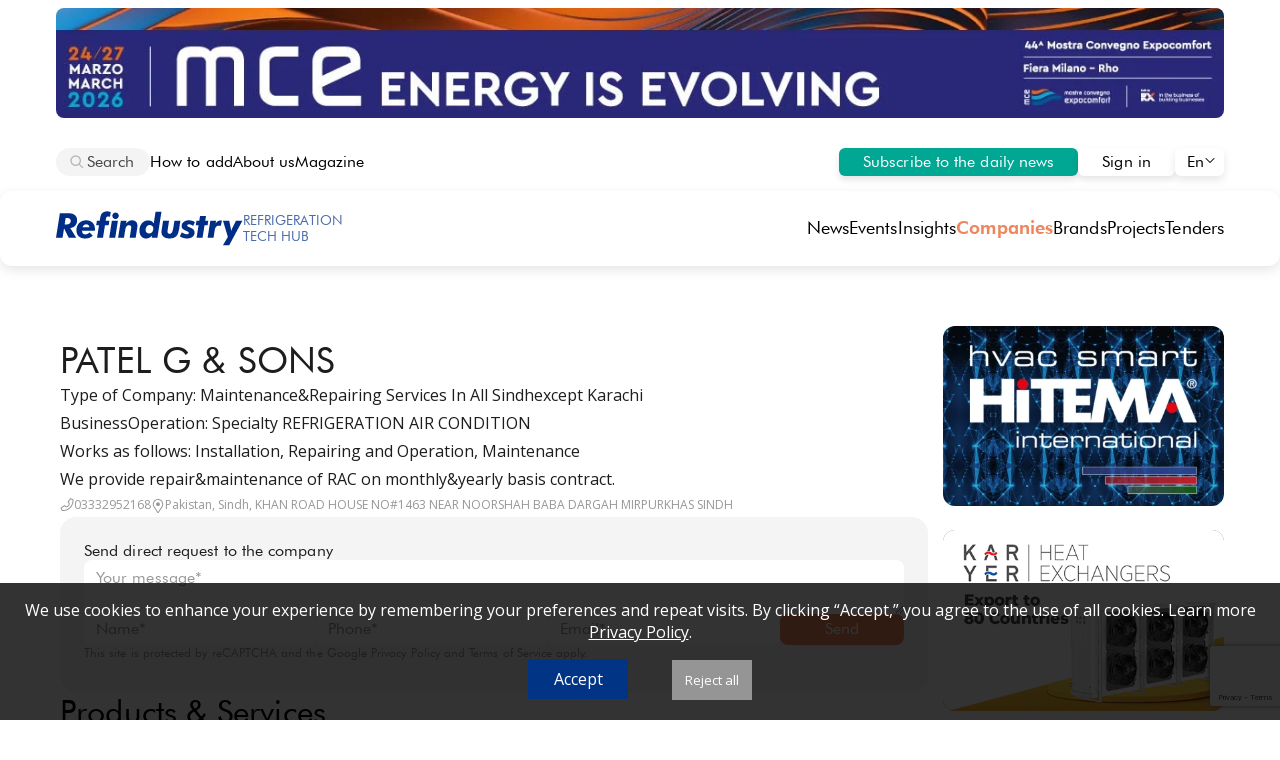

--- FILE ---
content_type: text/html; charset=UTF-8
request_url: https://refindustry.com/company/commercial-refrigeration/patel_g_sons/
body_size: 31127
content:
<!DOCTYPE html>
<html lang="en">
<head>
    <style>
        @media (min-width: 1280px) {
            html {
            overflow-y: scroll;
            }
        }
    </style>
    <meta name="viewport" content="width=device-width, initial-scale=1">
    <meta http-equiv="X-UA-Compatible" content="ie=edge">
    <title>PATEL G & SONS, Commercial refrigeration, Repair and maintenance</title>
    <link rel="stylesheet" href="https://fonts.googleapis.com/css2?family=Open+Sans&display=swap">
<meta name="keywords" content="refrigeration companies Pakistan, refrigeration  company, air conditioning, Commercial refrigeration" />
    <meta name="description" content="Know about PATEL G & SONS, Pakistan, on the global refrigeration directory. Official website, address, phone number. Commercial refrigeration, Repair and maintenance" />
    <meta http-equiv="Content-Type" content="text/html; charset=UTF-8" />
    <meta name="robots" content="index, follow" />
    <link href="https://refindustry.com/company/commercial-refrigeration/patel_g_sons/" rel="canonical" />
    <link rel="shortcut icon" type="image/x-icon" href="/local/templates/holodindustrynew/assets/img/ref_favicon.ico"/>
    <link rel="stylesheet" href="/new_site/style.css?v=280">
<!-- Facebook Pixel Code -->
<script>
!function(f,b,e,v,n,t,s) {if(f.fbq)return;n=f.fbq=function(){n.callMethod?
n.callMethod.apply(n,arguments):n.queue.push(arguments)};
if(!f._fbq)f._fbq=n;n.push=n;n.loaded=!0;n.version='2.0';
n.queue=[];t=b.createElement(e);t.async=!0;
t.src=v;s=b.getElementsByTagName(e)[0];
s.parentNode.insertBefore(t,s)}(window, document,'script',
'https://connect.facebook.net/en_US/fbevents.js');
fbq('init', '535793150368708');
fbq('track', 'PageView');
</script>
<noscript><img height="1" width="1" style="display:none"
src="https://www.facebook.com/tr?id=535793150368708&ev=PageView&noscript=1"
/></noscript>
<!-- End Facebook Pixel Code -->
 <!-- Google tag (gtag.js) -->
<script async src="https://www.googletagmanager.com/gtag/js?id=G-58SYRH0RZN"></script>
<script>
  window.dataLayer = window.dataLayer || [];
  function gtag(){dataLayer.push(arguments);}
  gtag('js', new Date());
  gtag('config', 'G-58SYRH0RZN');
</script>

<script type="text/javascript" >
   (function(m,e,t,r,i,k,a){m[i]=m[i]||function(){(m[i].a=m[i].a||[]).push(arguments)};
   m[i].l=1*new Date();
   for (var j = 0; j < document.scripts.length; j++) {if (document.scripts[j].src === r) { return; }}
   k=e.createElement(t),a=e.getElementsByTagName(t)[0],k.async=1,k.src=r,a.parentNode.insertBefore(k,a)})
   (window, document, "script", "https://mc.yandex.ru/metrika/tag.js", "ym");

   ym(102526790, "init", {
        clickmap:true,
        trackLinks:true,
        accurateTrackBounce:true,
        webvisor:true
   });
</script>
<noscript><div><img src="https://mc.yandex.ru/watch/102526790" style="position:absolute; left:-9999px;" alt="" /></div></noscript>


</head>
<body>
    <section class="page-wrapper_new">
 <!--'start_frame_cache_ZMau15'--><!--'end_frame_cache_ZMau15'-->
    <div class="banner_up">
        <div class="Top">
            <!--        <img src="/images/post.png">-->
            <noindex><a href="/bitrix/rk.php?id=797&site_id=s2&event1=banner&event2=click&event3=3 / [797] [REF_TOP_BANNER] MCE 2026&goto=https://www.mcexpocomfort.it/en-gb.html" target="_blank"  rel="nofollow"><img alt="Attend the event" title="Attend the event" src="/upload/rk/73e/7p1bej6i5qiql19v79n7iirwwvocx0km.jpg" width="1280" height="120" style="border:0;" /></a></noindex>        </div>
    </div>
        <header>
            <div class="top-header_new">
                <div class="both-sides">
                    <div class="left-side">
                        <div id="pop_poisk"></div>
                        <div id="focused_search">
                            <div class="search_icon">
                                <svg style="pointer-events: none;" xmlns="http://www.w3.org/2000/svg" width="14" height="14" viewBox="0 0 14 14" fill="none"><path fill-rule="evenodd" clip-rule="evenodd" d="M5.66683 1.66656C3.45769 1.66656 1.66683 3.45742 1.66683 5.66656C1.66683 7.8757 3.45769 9.66656 5.66683 9.66656C7.87597 9.66656 9.66683 7.8757 9.66683 5.66656C9.66683 3.45742 7.87597 1.66656 5.66683 1.66656ZM0.333496 5.66656C0.333496 2.72104 2.72131 0.333225 5.66683 0.333225C8.61235 0.333225 11.0002 2.72104 11.0002 5.66656C11.0002 8.61208 8.61235 10.9999 5.66683 10.9999C2.72131 10.9999 0.333496 8.61208 0.333496 5.66656Z" fill="#B8B8B8"/><path d="M8.8049 9.74734C8.54455 9.48699 8.54455 9.06488 8.8049 8.80453C9.06525 8.54418 9.48736 8.54418 9.74771 8.80453L13.0475 12.1044C13.3079 12.3647 13.3079 12.7868 13.0475 13.0472C12.7872 13.3075 12.3651 13.3075 12.1047 13.0472L8.8049 9.74734Z" fill="#B8B8B8"/>
                                </svg>
                            </div>
                            <div oninput="show_quicks_loc();" id="input_search" class="search_ph" contenteditable="true"></div>
                        </div>
                        <div onclick="search_click();" id="title-search-input_new" name="q" placeholder="&#128269; Search" autocomplete="off" class="search">
                            <div class="search_icon">
                                <svg style="pointer-events: none;" xmlns="http://www.w3.org/2000/svg" width="14" height="14" viewBox="0 0 14 14" fill="none"><path fill-rule="evenodd" clip-rule="evenodd" d="M5.66683 1.66656C3.45769 1.66656 1.66683 3.45742 1.66683 5.66656C1.66683 7.8757 3.45769 9.66656 5.66683 9.66656C7.87597 9.66656 9.66683 7.8757 9.66683 5.66656C9.66683 3.45742 7.87597 1.66656 5.66683 1.66656ZM0.333496 5.66656C0.333496 2.72104 2.72131 0.333225 5.66683 0.333225C8.61235 0.333225 11.0002 2.72104 11.0002 5.66656C11.0002 8.61208 8.61235 10.9999 5.66683 10.9999C2.72131 10.9999 0.333496 8.61208 0.333496 5.66656Z" fill="#B8B8B8"/><path d="M8.8049 9.74734C8.54455 9.48699 8.54455 9.06488 8.8049 8.80453C9.06525 8.54418 9.48736 8.54418 9.74771 8.80453L13.0475 12.1044C13.3079 12.3647 13.3079 12.7868 13.0475 13.0472C12.7872 13.3075 12.3651 13.3075 12.1047 13.0472L8.8049 9.74734Z" fill="#B8B8B8"/>
                                </svg>
                            </div>
                            <div class="search_ph">Search</div>
                        </div>
<script>
/*document.getElementById('input_search').addEventListener('paste', function(e) {
    e.preventDefault();
    //this.innerText = text;
    var text = (e.clipboardData || window.clipboardData).getData('text/plain');
    var cleanText = text.replace(/<\/?[^>]+(>|$)/g, "");
    document.execCommand('insertText', false, cleanText);
    let div = event.target;
    div.querySelectorAll('br').forEach(br => br.remove());
    div.querySelectorAll('div').forEach(emptyDiv => emptyDiv.remove());
    console.log(cleanText);
})*/
const mediaQuery1 = window.matchMedia('(min-width: 768px) and (max-width: 1279px)');
const mediaQuery2 = window.matchMedia('(max-width: 767px)');
const mediaQuery3 = window.matchMedia('(min-width: 1280px)');
function show_quicks_loc(){
    suggest_pos = -1;
    if (event.target.innerHTML == "<br>") event.target.innerHTML = "";
    var q = event.target.textContent;
    fetch(`https://refindustry.com/new_site/suggests.php?w=` + q, { method: 'GET' })
    .then(response => response.json())
    .then(data => {
        pop_poisk = document.getElementById("pop_poisk");
        if (data.length < 1) {
            pop_poisk.style.display = "none";
        } else {
            pop_poisk.style.display = "flex";
            pop_poisk.innerHTML = "";
        }
        data.forEach((value) => {
            pop_poisk.innerHTML += "<div class='pop_word' onmouseover='insert_word(\"" + value + "\");' onclick='search_word(this.textContent);'>" + value + "</div>";
        });


    })
    .catch(error => console.error('error:', error));
}
function show_quicks(){
    var q = event.target.textContent;
    var apiKey = 'AIzaSyA3V-NIits3CYbieu_chdhJHGM3t-ayjCs';
    jsonp("https://suggestqueries.google.com/complete/search?client=chrome&hl=en&hjson=t&cp=1&q="+q+"&format=5&alt=json&key=" + apiKey, function(data) {
        pop_poisk = document.getElementById("pop_poisk");
        pop_poisk.style.display = "flex";
        pop_poisk.innerHTML = "";
        suggests = data[1].slice(0, 5);
        data[1].slice(0, 5).forEach((value) => {
            pop_poisk.innerHTML += "<div class='pop_word' onmouseover='insert_word(\"" + value + "\");' onclick='search_word(this.textContent);'>" + value + "</div>";
        });
    });
}
function search_click(){
    document.querySelectorAll('.menu_link').forEach(el => el.style.display = 'none');
    document.getElementById("title-search-input_new").style.visibility = "hidden";
    document.getElementById("title-search-input_new").style.pointerEvents = "none";
    document.getElementById("focused_search").style.display = "inline-flex";
    document.getElementById("focused_search").style.border = "1px solid #B8B8B8";
    document.getElementById("focused_search").style.padding = "4px 15px 4px 12px";
    document.getElementById("focused_search").style.background = "#FFF";
    document.getElementById("input_search").focus();
    const range = document.createRange();
    const selection = window.getSelection();
    range.selectNodeContents(document.getElementById('input_search'));
    range.collapse(false);
    selection.removeAllRanges();
    selection.addRange(range);
}
function jsonp(url, callback) {
    var callbackName = 'jsonp_callback_' + Math.round(100000 * Math.random());
    window[callbackName] = function(data) {
        delete window[callbackName];
        document.body.removeChild(script);
        callback(data);
    };
    var script = document.createElement('script');
    script.src = url + (url.indexOf('?') >= 0 ? '&' : '?') + 'callback=' + callbackName;
    document.body.appendChild(script);
}
function search_word(word){
    window.location.assign('https://refindustry.com/search/?q=' + word);
    document.getElementById("pop_poisk").style.display = "none";
    document.getElementById("input_search").textContent = word;
}
function insert_word(w){
    /*document.getElementById('input_search').textContent = w;
    const range = document.createRange();
    const selection = window.getSelection();
    range.selectNodeContents(document.getElementById('input_search'));
    range.collapse(false);
    selection.removeAllRanges();
    selection.addRange(range);*/
}
function focused_search_out(){
    document.getElementById("focused_search").style.display = "none";
    //document.getElementById("title-search-input").style.display = "inline-flex";
    document.getElementById("title-search-input_new").style.visibility = "visible";
    document.getElementById("title-search-input_new").style.pointerEvents = "auto";
    document.getElementById("pop_poisk").style.display = "none";
}
document.getElementById('input_search').addEventListener('keydown', function(event) {
    const popPoisk = document.getElementById("pop_poisk");
    if (event.key === 'Escape'){
        focused_search_out();
    } else if (event.key === 'Enter') {
        event.preventDefault();
        window.location.assign('https://refindustry.com/search/?q=' + event.target.textContent);
    } else if (event.key === 'ArrowDown') {

        suggest_pos = suggest_pos + 1;
        if (suggest_pos >= popPoisk.getElementsByTagName("div").length) {
            suggest_pos = popPoisk.getElementsByTagName("div").length;
        }
        Array.from(popPoisk.getElementsByTagName("div")).forEach((el) => {
            el.style.background = "#fff";
        });
        popPoisk.getElementsByTagName("div")[suggest_pos].style.background = "#F4F4F4";
        search_url = popPoisk.getElementsByTagName("div")[suggest_pos].textContent;
        event.target.textContent = search_url;
        //document.getElementsByClassName('pop_word')[suggest_pos].style.background = "#F4F4F4";
    } else if (event.key === 'ArrowUp') {
        suggest_pos = suggest_pos - 1;
        if (suggest_pos < -1) suggest_pos = -1;
        Array.from(popPoisk.getElementsByTagName("div")).forEach((el) => {
            el.style.background = "#fff";
        });
        popPoisk.getElementsByTagName("div")[suggest_pos].style.background = "#F4F4F4";
        search_url = popPoisk.getElementsByTagName("div")[suggest_pos].textContent;
        event.target.textContent = search_url;
    }
});
</script>
                        <div class="menu_link"><a href="/how_add/">How to add</a></div>
                        <div class="menu_link"><a href="/portal/">About us</a></div>
                        <div class="menu_link"><a href="/portal/magazine/">Magazine</a></div>
                    </div>
                    <div class="right-side_new">
                        <a id="sub_btn" href="/login/registration/">Subscribe to the daily news</a>
                        <a id="sign_in_btn" href="/login/">Sign in</a>
<script>
if (mediaQuery1.matches) {
    document.getElementById("sub_btn").textContent = "Subscribe";
} else if (mediaQuery2.matches) {
    document.getElementById("sub_btn").textContent = "Subscribe";
}
</script>
                        <div class="flag_new" id="current_page" onclick="choose_flag();">
                            <a>En</a>
                            <span>
                                <svg width="12" height="12" viewBox="0 0 12 12" fill="none" xmlns="http://www.w3.org/2000/svg"><path fill-rule="evenodd" clip-rule="evenodd" d="M6 7.79289L2.35355 4.14645C2.15829 3.95118 1.84171 3.95118 1.64645 4.14645C1.45118 4.34171 1.45118 4.65829 1.64645 4.85355L5.57574 8.78284C5.81005 9.01716 6.18995 9.01716 6.42426 8.78284L10.3536 4.85355C10.5488 4.65829 10.5488 4.34171 10.3536 4.14645C10.1583 3.95118 9.84171 3.95118 9.64645 4.14645L6 7.79289Z" fill="black"/>
                                </svg>
                            </span>
<script>
function choose_flag(){
    document.getElementsByClassName("flag_list_page")[0].classList.toggle("is-flex");
}
</script>
                            <div class="flag_list_page">
                                <a href="/es-news/">Es</a>
                                <a href="/it-news/">It</a>
                                <a href="/deutsch-news/">De</a>
                                <a href="/portal/french/">Fr</a>
                                <a href="/portal/portugal/">Pt</a>
                                <a href="/portal/сhinese/">Cn</a>
                            </div>
                        </div>
                    </div>
                </div>
                <div class="logo_new">
                    <a href="/" style="text-decoration:none;">
                        <!--<img src="/images/logo_ny.png" alt="RefIndustry" id="logo_img_new"/>-->
                    <svg xmlns="http://www.w3.org/2000/svg" width="256" height="47" viewBox="0 0 256 47" fill="none">
  <path d="M235.279 35.0801L228.672 13.0037H237.166L239.192 23.0405C239.223 23.1786 239.269 23.3781 239.33 23.639C239.622 24.9895 239.783 26.1406 239.814 27.0921C239.982 26.4935 240.197 25.8566 240.458 25.1814C240.734 24.4908 241.064 23.7465 241.448 22.9484L246.259 13.0037H255.076L237.028 46.5212H228.442L235.279 35.0801Z" fill="#002E87"/>
  <path d="M207.548 36.2568L211.231 13.0063H219.104L218.528 16.9658C219.25 15.4925 220.216 14.3722 221.429 13.6049C222.641 12.8375 224.053 12.4539 225.665 12.4539C225.833 12.4539 226.025 12.4692 226.24 12.4999C226.455 12.5152 226.793 12.5613 227.253 12.638L225.619 19.9354C225.081 19.8127 224.598 19.7206 224.168 19.6592C223.739 19.5978 223.324 19.5671 222.925 19.5671C221.344 19.5671 220.094 20.0659 219.173 21.0634C218.267 22.0456 217.646 23.5726 217.308 25.6445L215.651 36.2568H207.548Z" fill="#002E87"/>
  <path d="M192.467 36.2571L195.206 18.9459H191.339L192.283 13.0067H196.15L197.186 6.26172H205.381L204.299 13.0067H208.466L207.522 18.9459H203.355L200.639 36.2571H192.467Z" fill="#002E87"/>
  <path d="M190.155 14.708L187.76 19.9336C186.702 19.1816 185.727 18.6368 184.837 18.2991C183.947 17.9462 183.064 17.7697 182.19 17.7697C181.453 17.7697 180.839 17.9385 180.348 18.2761C179.872 18.6137 179.634 19.0281 179.634 19.5192C179.634 20.2252 180.432 20.8851 182.028 21.4989C182.734 21.7598 183.287 21.9824 183.686 22.1665C185.911 23.1334 187.469 24.1386 188.359 25.1822C189.249 26.2104 189.694 27.4996 189.694 29.0496C189.694 31.4897 188.75 33.4541 186.863 34.9428C184.975 36.4161 182.458 37.1527 179.312 37.1527C177.532 37.1527 175.828 36.9149 174.202 36.4391C172.59 35.9787 171.025 35.2727 169.505 34.3212L172.245 28.7503C173.81 29.7172 175.122 30.4001 176.181 30.7991C177.24 31.1982 178.238 31.3977 179.174 31.3977C179.987 31.3977 180.64 31.2212 181.131 30.8682C181.622 30.4999 181.867 30.0318 181.867 29.464C181.867 28.5892 180.739 27.6914 178.483 26.7706C177.808 26.4943 177.286 26.2795 176.918 26.126C175.122 25.328 173.849 24.4609 173.097 23.5247C172.345 22.5886 171.969 21.4222 171.969 20.0257C171.969 17.8004 172.897 15.9511 174.754 14.4778C176.611 13.0045 178.997 12.2678 181.913 12.2678C183.387 12.2678 184.822 12.475 186.218 12.8894C187.615 13.3037 188.927 13.9099 190.155 14.708Z" fill="#002E87"/>
  <path d="M146.626 13.0037H154.775L153.256 22.6261C153.072 23.8999 152.926 24.9665 152.819 25.8259C152.711 26.67 152.658 27.2225 152.658 27.4834C152.658 28.5884 152.918 29.4325 153.44 30.0156C153.977 30.5988 154.752 30.8904 155.765 30.8904C158.129 30.8904 159.725 28.2124 160.554 22.8563C160.6 22.5647 160.638 22.3422 160.669 22.1887L162.119 13.0037H170.291L168.634 23.5239L168.565 24.0073C167.751 28.9951 166.485 32.3253 164.766 33.9981C163.677 35.0417 162.341 35.8244 160.761 36.3462C159.195 36.8833 157.423 37.1519 155.443 37.1519C152.021 37.1519 149.32 36.3769 147.34 34.8269C145.376 33.2768 144.393 31.1743 144.393 28.5193C144.393 27.9054 144.447 27.1381 144.554 26.2173C144.662 25.2811 144.877 23.8462 145.199 21.9125L146.626 13.0037Z" fill="#002E87"/>
  <path d="M122.616 25.3215C122.616 26.8101 123.069 28.0072 123.975 28.9127C124.88 29.8181 126.077 30.2708 127.566 30.2708C129.193 30.2708 130.551 29.6416 131.64 28.3832C132.73 27.1094 133.275 25.521 133.275 23.618C133.275 22.1754 132.814 21.009 131.894 20.1189C130.988 19.2134 129.814 18.7607 128.371 18.7607C126.699 18.7607 125.317 19.3823 124.228 20.6254C123.154 21.8531 122.616 23.4185 122.616 25.3215ZM144.394 0.574707L138.777 36.2561H131.042L131.525 33.2405C130.374 34.5449 129.108 35.5348 127.727 36.2101C126.361 36.87 124.888 37.1999 123.307 37.1999C120.637 37.1999 118.442 36.1947 116.723 34.1843C115.02 32.1585 114.168 29.5495 114.168 26.3574C114.168 22.3365 115.319 19.0063 117.621 16.3666C119.938 13.727 122.839 12.4071 126.323 12.4071C127.888 12.4071 129.3 12.7371 130.558 13.397C131.832 14.0416 133.029 15.0621 134.15 16.4587V15.7911C134.15 15.3307 134.173 14.8549 134.219 14.3638C134.265 13.8574 134.326 13.3433 134.403 12.8215L136.336 0.574707H144.394Z" fill="#002E87"/>
  <path d="M84.9895 36.2549L88.6727 13.0045H96.5457L95.9702 16.6417C97.244 15.107 98.5101 13.9943 99.7685 13.3037C101.027 12.6131 102.4 12.2678 103.889 12.2678C106.299 12.2678 108.163 12.9201 109.483 14.2245C110.818 15.5137 111.486 17.3246 111.486 19.6573C111.486 20.4554 111.348 21.7829 111.071 23.6398C111.056 23.8086 111.041 23.9468 111.025 24.0542L109.092 36.2549H100.873L102.807 23.9391C102.869 23.5861 102.915 23.2408 102.945 22.9032C102.991 22.5656 103.014 22.274 103.014 22.0284C103.014 21.0155 102.746 20.2482 102.209 19.7264C101.672 19.2046 100.881 18.9437 99.8376 18.9437C98.4103 18.9437 97.29 19.4578 96.4766 20.4861C95.6786 21.5143 95.1031 23.1564 94.7501 25.4124L93.0926 36.2549H84.9895Z" fill="#002E87"/>
  <path d="M77.105 6.07453C77.105 4.87748 77.5271 3.84924 78.3711 2.98982C79.2305 2.1304 80.2665 1.70068 81.4789 1.70068C82.7527 1.70068 83.8116 2.11505 84.6557 2.94378C85.4997 3.77251 85.9218 4.81609 85.9218 6.07453C85.9218 7.31763 85.4921 8.36889 84.6326 9.22831C83.7732 10.0877 82.722 10.5174 81.4789 10.5174C80.2665 10.5174 79.2305 10.0877 78.3711 9.22831C77.5271 8.35354 77.105 7.30228 77.105 6.07453ZM72.8232 36.2541L76.4835 13.0036H84.7477L81.0645 36.2541H72.8232Z" fill="#002E87"/>
  <path d="M56.1624 36.2554L58.9018 18.9442H55.0344L55.9783 13.005H59.8457L60.214 10.6569C60.26 10.4574 60.3137 10.1581 60.3751 9.75913C60.8509 6.61302 61.5415 4.47214 62.4469 3.33647C63.291 2.27754 64.373 1.45649 65.6928 0.873305C67.028 0.290125 68.4936 -0.00146484 70.0897 -0.00146484C70.8263 -0.00146484 71.5937 0.0829428 72.3917 0.251758C73.2051 0.405226 74.0492 0.650776 74.9239 0.988406L73.888 7.64126C73.443 7.42641 72.9979 7.26526 72.5528 7.15784C72.1231 7.03506 71.7241 6.97367 71.3558 6.97367C70.4503 6.97367 69.7674 7.25759 69.307 7.82542C68.8619 8.39326 68.5243 9.42917 68.2941 10.9332L67.9488 13.005H73.0593L72.1155 18.9442H67.051L64.3346 36.2554H56.1624Z" fill="#002E87"/>
  <path d="M45.6605 21.8673C45.5838 20.6088 45.1617 19.6113 44.3944 18.8746C43.6271 18.138 42.6142 17.7697 41.3557 17.7697C40.2201 17.7697 39.1995 18.1303 38.294 18.8516C37.4039 19.5729 36.7287 20.5781 36.2683 21.8673H45.6605ZM35.7158 26.5864V27.1159C35.7158 28.5892 36.0918 29.7095 36.8438 30.4769C37.5958 31.2442 38.6931 31.6279 40.1357 31.6279C41.1486 31.6279 42.1001 31.4207 42.9902 31.0063C43.8956 30.5766 44.8625 29.8937 45.8907 28.9575L50.3106 33.4234C48.9908 34.6819 47.4638 35.6257 45.7296 36.2549C44.0107 36.8842 42.0847 37.1988 39.9515 37.1988C36.1608 37.1988 33.2142 36.1936 31.1117 34.1831C29.0245 32.1573 27.981 29.3258 27.981 25.6886C27.981 21.7138 29.2241 18.4833 31.7102 15.9971C34.2118 13.5109 37.4423 12.2678 41.4018 12.2678C44.9929 12.2678 47.8781 13.3651 50.0574 15.5597C52.252 17.7543 53.3493 20.6625 53.3493 24.2844C53.3493 24.6067 53.3032 25.1899 53.2112 26.0339C53.1805 26.2948 53.1575 26.479 53.1421 26.5864H35.7158Z" fill="#002E87"/>
  <path d="M8.95488 36.2534H0L5.31768 2.55176H14.2956C16.9966 2.55176 19.0071 2.65151 20.3269 2.85102C21.6467 3.03518 22.7901 3.35747 23.7569 3.81787C25.4604 4.61591 26.7495 5.7439 27.6243 7.20185C28.4991 8.64445 28.9365 10.3786 28.9365 12.4044C28.9365 15.1976 28.1001 17.5379 26.4273 19.4256C24.7698 21.2979 22.4831 22.472 19.5672 22.9477L27.7624 36.2534H17.4954L10.9807 23.3851L8.95488 36.2534ZM11.8324 17.9523H14.6639C16.4441 17.9523 17.81 17.5456 18.7615 16.7322C19.713 15.9189 20.1888 14.7448 20.1888 13.2101C20.1888 11.7675 19.7437 10.724 18.8536 10.0794C17.9635 9.41947 16.5362 9.08951 14.5718 9.08951H13.2367L11.8324 17.9523Z" fill="#002E87"/>
</svg>
                        <div id="sublogo"><div>Refrigeration</div><div>Tech Hub</div></div>
                    </a>
<script>
if (mediaQuery3.matches){
    document.querySelector('.logo_new a').style.width = document.querySelector('.left-side').offsetWidth + "px";
}
</script>
                    <div id="mob_top_menu" style="display:none;">
                        <div id="mob_top_menu_x" onclick="close_mob_top_menu();">
                            <svg xmlns="http://www.w3.org/2000/svg" width="20" height="20" viewBox="0 0 20 20" fill="none"><path d="M3.29289 3.29289C3.68342 2.90237 4.31658 2.90237 4.70711 3.29289L10 8.58579L15.2929 3.29289C15.6834 2.90237 16.3166 2.90237 16.7071 3.29289C17.0976 3.68342 17.0976 4.31658 16.7071 4.70711L11.4142 10L16.7071 15.2929C17.0976 15.6834 17.0976 16.3166 16.7071 16.7071C16.3166 17.0976 15.6834 17.0976 15.2929 16.7071L10 11.4142L4.70711 16.7071C4.31658 17.0976 3.68342 17.0976 3.29289 16.7071C2.90237 16.3166 2.90237 15.6834 3.29289 15.2929L8.58579 10L3.29289 4.70711C2.90237 4.31658 2.90237 3.68342 3.29289 3.29289Z" fill="black"/>
                            </svg>
                        </div>
                        <div id="mob_top_menu_title">Menu</div>
                        <div id="mob_top_menu_list"></div>
                        <hr id="mob_top_menu_line"></hr>
                    </div>
                    <div class="mob_top_menu_btn" style="display:none;" onclick="show_mob_top_menu();">
                        <svg xmlns="http://www.w3.org/2000/svg" width="18" height="18" viewBox="0 0 18 18" fill="none"><path d="M0.666748 3.16683C0.666748 2.70659 1.03984 2.3335 1.50008 2.3335H16.5001C16.9603 2.3335 17.3334 2.70659 17.3334 3.16683C17.3334 3.62707 16.9603 4.00016 16.5001 4.00016H1.50008C1.03984 4.00016 0.666748 3.62707 0.666748 3.16683Z" fill="black"/><path d="M0.666748 9.00016C0.666748 8.53993 1.03984 8.16683 1.50008 8.16683H16.5001C16.9603 8.16683 17.3334 8.53993 17.3334 9.00016C17.3334 9.4604 16.9603 9.8335 16.5001 9.8335H1.50008C1.03984 9.8335 0.666748 9.4604 0.666748 9.00016Z" fill="black"/><path d="M0.666748 14.8335C0.666748 14.3733 1.03984 14.0002 1.50008 14.0002H16.5001C16.9603 14.0002 17.3334 14.3733 17.3334 14.8335C17.3334 15.2937 16.9603 15.6668 16.5001 15.6668H1.50008C1.03984 15.6668 0.666748 15.2937 0.666748 14.8335Z" fill="black"/>
                        </svg>
                    </div>
<script>
function close_mob_top_menu(){
    document.getElementById("mob_top_menu").style.display = "none";
    document.querySelectorAll('.menu_link').forEach(element => {
        element.style.display = "none";
    });
}

function show_mob_top_menu(){
    document.getElementById("mob_top_menu").style.display = "block";
    document.getElementById("mob_top_menu_list").innerHTML = document.getElementsByClassName("top-menu")[0].innerHTML;
    document.querySelectorAll('.menu_link').forEach(element => {
        element.style.display = "block";
    });
}
document.querySelectorAll('.menu_link').forEach(element => {
    document.getElementById("mob_top_menu").innerHTML = document.getElementById("mob_top_menu").innerHTML + (element.outerHTML);
});
</script>
        <div class="top-menu">
                            <a onclick="menu_click();"  href="/news/">News</a>
                            <a onclick="menu_click();"  href="/events/">Events</a>
                            <a onclick="menu_click();"  href="/articles/">Insights</a>
                            <a onclick="menu_click();" class="current_menu" href="/company/">Companies</a>
                            <a onclick="menu_click();"  href="/equipment/">Brands</a>
                            <a onclick="menu_click();"  href="/projects/">Projects</a>
                            <a onclick="menu_click();"  href="/tenders/">Tenders</a>
                    </div>
<script>
    function menu_click() {
        document.querySelectorAll('.current_menu').forEach(function(el) {
            el.classList.remove('current_menu');
        });
        event.target.classList.add('current_menu');
    }
</script>
                </div>
            </div>
        </header>
    </section>
<section class="page"><script src="https://www.google.com/recaptcha/api.js?render=6LcVXjQaAAAAAMu9yd6HOlbOL3UuT-CIBq3ImcSt"></script>
<script>
/*grecaptcha.ready(function () {
    grecaptcha.execute('6LcVXjQaAAAAAMu9yd6HOlbOL3UuT-CIBq3ImcSt', { action: 'contact' }).then(function (token) {
        //console.log(token);
        if (document.getElementById('recaptchaResponse')) {
            var recaptchaResponse = document.getElementById('recaptchaResponse');
            recaptchaResponse.value = token;
        }
    });
});*/
</script>

<style>
@media (max-width:767px){
    .company-page .right-side-banner {
        margin-bottom: -20px;
    }
    .company-page .right-side-banner:last-child {
        margin-bottom:0;
    }
    .company-page #load_more {
        margin:-12px auto -12px auto !important;
    }
    .detail__projects-block .posts_new {
        padding:0;
    }
    .comp_doc_icon {
        position: relative;
        top: 4px;
    }
    .comp_doc_name {
        max-width: 80%;
        display: inline-block;
    }
    .company-page .slider_btns {
        margin-top:-20px;
        padding:0;
    }
    .post_new_we_supply .post_img {
        position: relative;
        width: 100%;
        flex-shrink: 0;
        align-self: stretch;
        border-radius: 8px;
        aspect-ratio: 280 / 180;
        height:auto;
    }
    .post_new_we_supply .post_top_text {
        display: flex;
        padding: 0;
        flex-direction: column;
        align-items: flex-start;
        gap: 8px;
        align-self: stretch;
    }
    .post_new_we_supply .post_text {
        display: flex;
        padding: 0;
        flex-direction: column;
        align-items: flex-start;
        gap: 12px;
        align-self: stretch;
    }
    .post_new_we_supply .post_descr {
        color: #1D1D1D;
        font-family: "Futura Bk BT";
        font-size: 16px;
        font-style: normal;
        font-weight: 400;
        line-height: normal;
        letter-spacing: 0.08px;
    }
    .post_new_we_supply .post_title {
        color: #1D1D1D;
        font-family: "Futura Bk BT";
        font-size: 20px;
        font-style: normal;
        font-weight: 400;
        line-height: normal;
        letter-spacing: 0.1px;
        margin:0;
    }
    .post_new_we_supply {
        width: 100%;
        flex: none;
        text-decoration: none;
        border-radius: 12px;
        border: 1px solid #E9F0FD;
        background: #FFF;
        box-sizing: border-box;
        display: flex;
        padding: 4px 4px 12px 4px;
        flex-direction: column;
        align-items: center;
        gap: 12px;
    }
    .comp_free_bott_info {
        margin-top:4px;
        display: flex;
        align-items: flex-start;
        gap: 32px;
        align-self: stretch;

    }
    .company_type_bronze {
        display: flex;
        padding: 2px 12px 3px 12px;
        justify-content: center;
        align-items: center;
        gap: 2px;
        border-radius: 6px;
        background: #FFCB98;
        color: #1D1D1D;
        font-family: "Futura Bk BT";
        font-size: 11px;
        font-style: normal;
        font-weight: 400;
        line-height: normal;
        letter-spacing: 0.055px;
    }
    .company_type_gold {
        display: flex;
        padding: 2px 12px 3px 12px;
        justify-content: center;
        align-items: center;
        gap: 2px;
        border-radius: 6px;
        background: #FFF93D;
        color: #1D1D1D;
        font-family: "Futura Bk BT";
        font-size: 11px;
        font-style: normal;
        font-weight: 400;
        line-height: normal;
        letter-spacing: 0.055px;
    }
    .company_type_silver {
        display: flex;
        padding: 2px 12px 3px 12px;
        justify-content: center;
        align-items: center;
        gap: 2px;
        border-radius: 6px;
        background: #EAEAEA;
        color: #1D1D1D;
        font-family: "Futura Bk BT";
        font-size: 11px;
        font-style: normal;
        font-weight: 400;
        line-height: normal;
        letter-spacing: 0.055px;
    }
    .company_type_platinum {
        display: flex;
        padding: 2px 12px 3px 12px;
        justify-content: center;
        align-items: center;
        gap: 2px;
        border-radius: 6px;
        background: #C1D7FF;
        color: #1D1D1D;
        font-family: "Futura Bk BT";
        font-size: 11px;
        font-style: normal;
        font-weight: 400;
        line-height: normal;
        letter-spacing: 0.055px;
    }
    .company-page {
        padding: 40px 20px 100px 20px;
        display: flex;
        flex-direction: column;
        gap: 44px;
    }
    .company_top__right {
        display: flex;
        flex-direction: column;
        align-items: flex-start;
        margin-top:12px;
        gap: 20px;
    }
    .company_top__right__header {
        display: flex;
        flex-direction: column-reverse;
        justify-content: center;
        align-items: flex-start;
        gap:12px;
    }
    .company_top {
        display: flex;
        justify-content: space-between;
        gap:24px;
        flex-direction: column;
    }
    .company_top__left__logo {
        height:120px;
        padding: 0 105px;
    }
    .company_top__left__logo img {
        width: 100%;
        height: 100%;
        object-fit: contain;
    }
    .company_top__right__header h1 {
        color: #1D1D1D;
        font-family: "Futura Bk BT";
        font-size: 36px;
        font-style: normal;
        font-weight: 400;
        line-height: normal;
        letter-spacing: 0.18px;
        margin:0;
    }
    .company_detail_text {
        color: #1D1D1D;
        font-family: "Open Sans";
        font-size: 16px;
        font-style: normal;
        font-weight: 400;
        line-height: 180%;

        /*display: -webkit-box;
        line-clamp: 9;
        -webkit-line-clamp: 9;
        -webkit-box-orient: vertical;*/
        overflow: hidden;
    }
    .about_company_full {
        cursor: pointer;
    }
    .company_top__left__adr, .company_top__left__tel, .company_top__left__site {
        display:flex;
        gap:4px;
        color: #979797;
        font-family: "Open Sans";
        font-size: 12px;
        font-style: normal;
        font-weight: 400;
        line-height: 140%; /* 16.8px */
    }
    .company_top__left__site a {
        color: #002E87;
        font-family: "Open Sans";
        font-size: 12px;
        font-style: normal;
        font-weight: 700;
        line-height: 140%; /* 16.8px */
        text-decoration:none;
    }
    .company_info_pc {
        display:none;
        gap:12px;
        flex-direction: column;
    }
    .company_info_mob {
        display:flex;
        gap:12px;
        flex-direction: column;
    }
    .company_top__left {
        display:flex;
        gap:16px;
        flex-direction: column;
    }
    .form_div {
        display: flex;
        padding: 16px;
        flex-direction: column;
        align-items: flex-start;
        gap: 8px;
        border-radius: 16px;
        background: #F4F4F4;
    }
    .form_div_title {
        color: #1D1D1D;
        font-family: "Futura Bk BT";
        font-size: 16px;
        font-style: normal;
        font-weight: 400;
        line-height: normal;
        letter-spacing: 0.08px;
    }
    .form_feedback_msg {
        display: flex;
        height: 73px;
        padding: 8px 12px;
        align-items: flex-start;
        gap: 10px;
        align-self: stretch;
        border-radius: 8px;
        background: #FFF;
        border: unset;
        box-sizing: border-box;
    }
    input::placeholder, textarea::placeholder {
        text-align: left;
        color: #979797;
        font-family: "Futura Bk BT";
        font-size: 16px;
        font-style: normal;
        font-weight: 400;
        line-height: normal;
        letter-spacing: 0.08px;
    }
    .form_feedback_inputs {
        display: flex;
        flex-direction: column;
        gap: 8px;
        align-self: stretch;
    }
    .form_feedback_input {
        display: flex;
        padding: 8px 12px;
        align-items: center;
        gap: 10px;
        flex: 1 0 0;
        border-radius: 8px;
        background: #FFF;
        border: unset;
        box-sizing: border-box;
    }
    .form_gcap_msg {
        color: #979797;
        font-family: "Futura Bk BT";
        font-size: 12px;
        font-style: normal;
        font-weight: 400;
        line-height: normal;
        letter-spacing: 0.06px;
    }
    .form_feedback_btn {
        display: flex;
        width: 124px;
        height: 31px;
        padding: 6px 24px 7px 24px;
        justify-content: center;
        align-items: center;
        gap: 10px;
        border-radius: 8px;
        background: #EF855C;
        border: unset;
        box-sizing: border-box;
        cursor:pointer;

        color: #FFF;
        font-family: "Futura Bk BT";
        font-size: 16px;
        font-style: normal;
        font-weight: 400;
        line-height: normal;
        letter-spacing: 0.08px;
    }
    .ekran_wrapper {
        overflow: hidden;
    }
    .ekran_wrapper #ekran {
        margin:0 !important;
    }
    .detail__title {
        color: #000;
        font-family: "Futura Bk BT";
        font-size: 32px;
        font-style: normal;
        font-weight: 400;
        line-height: normal;
        letter-spacing: 0.16px;
        align-self: stretch;
    }
    #we_supply {
        display: flex;
        flex-direction: column;
        justify-content: flex-end;
        align-items: flex-end;
        gap: 24px;
    }
    .detail__delivery-block__list {
        display: flex;
        gap: 16px;
        align-self: stretch;
    }
    .detail__delivery-block__list_onlythree {
        display: flex;
        gap: 16px;
        flex-direction: column;
        align-self: stretch;
    }
    .comp_wesupply_item {
    }
    .detail__block {
        display: flex;
        flex-direction: column;
        align-items: flex-start;
        gap: 24px;
    }
    .detail__equipment-block__list {
        display:flex;
        flex-direction: column;
        gap: 16px;
    }
    .detail__equipment-block__list div {
        display: flex;
        gap: 4px;
        overflow: hidden;
        color: #1D1D1D;
        text-overflow: ellipsis;
        font-family: "Futura Bk BT";
        font-size: 16px;
        font-style: normal;
        font-weight: 400;
        line-height: normal;
        letter-spacing: 0.08px;
    }
    .detail__equipment-block__list div a {
        white-space: nowrap;
        overflow: hidden;
        color: #1D1D1D;
        text-overflow: ellipsis;
        font-family: "Futura Bk BT";
        font-size: 16px;
        font-style: normal;
        font-weight: 400;
        line-height: normal;
        letter-spacing: 0.08px;
        text-decoration-line: underline;
        text-decoration-style: solid;
        text-decoration-skip-ink: none;
        text-decoration-thickness: auto;
        text-underline-offset: auto;
        text-underline-position: from-font;
    }
    .post_comp_text {
        gap:20px;
        display: flex;
        flex-grow: 1;
        flex-direction: column;
        justify-content: space-between;
        padding: 0 8px;
        box-sizing: border-box;
        width: 100%;
    }
    .post_comp_title {
        color: #1D1D1D;
        font-family: "Futura Bk BT";
        font-size: 16px;
        font-style: normal;
        font-weight: 400;
        line-height: normal;
        letter-spacing: 0.08px;
    }
    .post_comp_descr {
        color: #979797;
        font-family: "Open Sans";
        font-size: 12px;
        font-style: normal;
        font-weight: 400;
        line-height: 140%; /* 16.8px */
    }
    .post_comp_new {
        text-decoration: none;
        gap: 12px;
        box-sizing: border-box;
        display: flex;
        flex-direction: column;
        align-items: center;
        padding: 3px 4px 12px;
        isolation: isolate;
        width: 281px;
        height: 304px;
        background: #FFFFFF;
        border: 1px solid #E9F0FD;
        border-radius: 12px;
        cursor: pointer;
    }
    .post_comp_new:hover {
        border: 1px solid #BEC2CB;
    }
    .company-page #pagination {
        margin-top:0 !important;
    }
    #projects {
        overflow: hidden;
    }
}
@media (min-width: 768px) and (max-width: 1279px){
    .comp_doc_name {
        max-width: 80%;
        display: inline-block;
    }
    .post_new_we_supply .post_descr {
        font-size: 16px !important;
    }
    .post_new_we_supply .post_title {
        font-size: 20px !important;
    }
    .post_new_we_supply .post_top_text {
        margin:0;
    }
    .post_new_we_supply .post_img {
        width: 238px;
        height: 212px;
        border-radius: 8px;
        position: relative;
    }
    .post_new_we_supply {
        text-decoration: none;
        gap: 12px;
        display: flex;
        flex-direction: column;
        align-items: center;
        padding: 3px 4px 12px;
        isolation: isolate;
        width: 238px;
        height: 304px;
        background: #FFFFFF;
        border: 1px solid #E9F0FD;
        border-radius: 12px;
    }
    .detail__delivery-block__list, .detail__delivery-block__list_onlythree {
        display: flex;
        align-items: center;
        gap: 16px;
        align-self: stretch;
    }
    .company-page .slider_btns {
        margin-top:-20px;
        padding:0;
    }
    .comp_free_bott_info {
        margin-top:4px;
        display: flex;
        align-items: flex-start;
        gap: 32px;
        align-self: stretch;

    }
    .company_type_bronze {
        display: flex;
        padding: 2px 12px 3px 12px;
        justify-content: center;
        align-items: center;
        gap: 2px;
        border-radius: 6px;
        background: #FFCB98;
        color: #1D1D1D;
        font-family: "Futura Bk BT";
        font-size: 11px;
        font-style: normal;
        font-weight: 400;
        line-height: normal;
        letter-spacing: 0.055px;
    }
    .company_type_gold {
        display: flex;
        padding: 2px 12px 3px 12px;
        justify-content: center;
        align-items: center;
        gap: 2px;
        border-radius: 6px;
        background: #FFF93D;
        color: #1D1D1D;
        font-family: "Futura Bk BT";
        font-size: 11px;
        font-style: normal;
        font-weight: 400;
        line-height: normal;
        letter-spacing: 0.055px;
    }
    .company_type_silver {
        display: flex;
        padding: 2px 12px 3px 12px;
        justify-content: center;
        align-items: center;
        gap: 2px;
        border-radius: 6px;
        background: #EAEAEA;
        color: #1D1D1D;
        font-family: "Futura Bk BT";
        font-size: 11px;
        font-style: normal;
        font-weight: 400;
        line-height: normal;
        letter-spacing: 0.055px;
    }
    .company_type_platinum {
        display: flex;
        padding: 2px 12px 3px 12px;
        justify-content: center;
        align-items: center;
        gap: 2px;
        border-radius: 6px;
        background: #C1D7FF;
        color: #1D1D1D;
        font-family: "Futura Bk BT";
        font-size: 11px;
        font-style: normal;
        font-weight: 400;
        line-height: normal;
        letter-spacing: 0.055px;
    }
    .company-page {
        margin-top: 60px;
        padding-right: 15px;
        display: flex;
        flex-direction: column;
        gap: 44px;
    }
    .company_top__right {
        display: flex;
        flex-direction: column;
        align-items: flex-start;
        margin-top:0;
        gap: 20px;
    }
    .company_top__right__header {
        display: flex;
        flex-direction: row;
        justify-content: center;
        align-items: flex-start;
        gap:12px;
    }
    .company_top {
        display: flex;
        justify-content: space-between;
        gap:24px;
        flex-direction: column;
    }
    .company_top__left__logo {
        width:140px;
        height: 140px;
    }
    .company_top__left__logo img {
        width: 100%;
        height: 100%;
        object-fit: contain;
    }
    .company_top__right__header h1 {
        color: #1D1D1D;
        font-family: "Futura Bk BT";
        font-size: 36px;
        font-style: normal;
        font-weight: 400;
        line-height: normal;
        letter-spacing: 0.18px;
        margin:0;
    }
    .company_detail_text {
        color: #1D1D1D;
        font-family: "Open Sans";
        font-size: 16px;
        font-style: normal;
        font-weight: 400;
        line-height: 180%;

        /*display: -webkit-box;
        line-clamp: 9;
        -webkit-line-clamp: 9;
        -webkit-box-orient: vertical;*/
        overflow: hidden;
    }
    .about_company_full {
        cursor: pointer;
    }
    .company_top__left__adr, .company_top__left__tel, .company_top__left__site {
        display:flex;
        gap:4px;
        color: #979797;
        font-family: "Open Sans";
        font-size: 12px;
        font-style: normal;
        font-weight: 400;
        line-height: 140%; /* 16.8px */
    }
    .company_top__left__site a {
        color: #002E87;
        font-family: "Open Sans";
        font-size: 12px;
        font-style: normal;
        font-weight: 700;
        line-height: 140%; /* 16.8px */
        text-decoration:none;
    }
    .company_info_pc {
        display:flex;
        gap:12px;
        flex-direction: column;
    }
    .company_top__left {
        display:flex;
        gap:16px;
        align-items: flex-end;
    }
    .form_div {
        display: flex;
        padding: 24px 24px 32px 24px;
        flex-direction: column;
        align-items: flex-start;
        gap: 8px;
        border-radius: 16px;
        background: #F4F4F4;
    }
    .form_div_title {
        color: #1D1D1D;
        font-family: "Futura Bk BT";
        font-size: 16px;
        font-style: normal;
        font-weight: 400;
        line-height: normal;
        letter-spacing: 0.08px;
    }
    .form_feedback_msg {
        display: flex;
        height: 73px;
        padding: 8px 12px;
        align-items: flex-start;
        gap: 10px;
        align-self: stretch;
        border-radius: 8px;
        background: #FFF;
        border: unset;
        box-sizing: border-box;
    }
    input::placeholder, textarea::placeholder {
        text-align: left;
        color: #979797;
        font-family: "Futura Bk BT";
        font-size: 16px;
        font-style: normal;
        font-weight: 400;
        line-height: normal;
        letter-spacing: 0.08px;
    }
    .form_feedback_inputs {
        flex-wrap: wrap;
        display: flex;
        flex-direction: row;
        gap: 6px;
        align-self: stretch;
    }
    .form_feedback_input {
        display: flex;
        padding: 8px 12px;
        align-items: center;
        gap: 10px;
        flex: 1 0 0;
        border-radius: 8px;
        background: #FFF;
        border: unset;
        box-sizing: border-box;
    }
    .form_gcap_msg {
        color: #979797;
        font-family: "Futura Bk BT";
        font-size: 12px;
        font-style: normal;
        font-weight: 400;
        line-height: normal;
        letter-spacing: 0.06px;
    }
    .form_feedback_btn {
        display: flex;
        width: 124px;
        height: 31px;
        padding: 6px 24px 7px 24px;
        justify-content: center;
        align-items: center;
        gap: 10px;
        border-radius: 8px;
        background: #EF855C;
        border: unset;
        box-sizing: border-box;
        cursor:pointer;

        color: #FFF;
        font-family: "Futura Bk BT";
        font-size: 16px;
        font-style: normal;
        font-weight: 400;
        line-height: normal;
        letter-spacing: 0.08px;
    }
    .ekran_wrapper {
        overflow: hidden;
    }

    .detail__title {
        color: #000;
        font-family: "Futura Bk BT";
        font-size: 32px;
        font-style: normal;
        font-weight: 400;
        line-height: normal;
        letter-spacing: 0.16px;
        align-self: stretch;
    }
    #we_supply {
        display: flex;
        flex-direction: column;
        justify-content: flex-end;
        align-items: flex-end;
        gap: 24px;
    }
    .detail__delivery-block__list {
        display: flex;
        align-items: center;
        gap: 16px;
        align-self: stretch;
    }
    .comp_wesupply_item {
    }
    .detail__block {
        display: flex;
        flex-direction: column;
        align-items: flex-start;
        gap: 24px;
    }
    .detail__equipment-block__list {
        display:grid;
        grid-template-columns: 50% 50%;
        width: 100%;
        gap: 16px 0px;
    }
    .comp_doc_icon {
        position: relative;
        top: 4px;
    }
    .detail__equipment-block__list div {
        display: flex;
        gap: 4px;
        overflow: hidden;
        color: #1D1D1D;
        text-overflow: ellipsis;
        font-family: "Futura Bk BT";
        font-size: 16px;
        font-style: normal;
        font-weight: 400;
        line-height: normal;
        letter-spacing: 0.08px;
    }
    .detail__equipment-block__list div a {
        white-space: nowrap;
        overflow: hidden;
        color: #1D1D1D;
        text-overflow: ellipsis;
        font-family: "Futura Bk BT";
        font-size: 16px;
        font-style: normal;
        font-weight: 400;
        line-height: normal;
        letter-spacing: 0.08px;
        text-decoration-line: underline;
        text-decoration-style: solid;
        text-decoration-skip-ink: none;
        text-decoration-thickness: auto;
        text-underline-offset: auto;
        text-underline-position: from-font;
    }
    .post_comp_text {
        display: flex;
        flex-grow: 1;
        flex-direction: column;
        justify-content: space-between;
        padding: 0 8px;
        box-sizing: border-box;
        width: 100%;
        gap:12px;
    }
    .post_comp_title {
        color: #1D1D1D;
        font-family: "Futura Bk BT";
        font-size: 16px;
        font-style: normal;
        font-weight: 400;
        line-height: normal;
        letter-spacing: 0.08px;
    }
    .post_comp_descr {
        color: #979797;
        font-family: "Open Sans";
        font-size: 12px;
        font-style: normal;
        font-weight: 400;
        line-height: 140%; /* 16.8px */
    }
    .post_comp_new {
        text-decoration: none;
        gap: 12px;
        box-sizing: border-box;
        display: flex;
        flex-direction: column;
        align-items: center;
        padding: 3px 4px 12px;
        isolation: isolate;
        width: 281px;
        height: 304px;
        background: #FFFFFF;
        border: 1px solid #E9F0FD;
        border-radius: 12px;
        cursor: pointer;
    }
    .post_comp_new:hover {
        border: 1px solid #BEC2CB;
    }
    .company-page #pagination {
        margin-top:0 !important;
    }
    #projects {
        overflow: hidden;
    }
}
@media (min-width:1280px){
    .comp_doc_icon {
        position: relative;
        top: 4px;
    }
    .post_new_we_supply:hover {
        border: 1px solid #BEC2CB;
    }
    .post_new_we_supply .post_img {
        width: 272px;
        height: 212px;
        border-radius: 8px;
        position: relative;
    }
    .post_new_we_supply .post_descr {
        color: #1D1D1D;
        font-family: "Futura Bk BT";
        font-size: 16px;
        font-style: normal;
        font-weight: 400;
        line-height: normal;
        letter-spacing: 0.08px;
    }
    .post_new_we_supply .post_title {
        color: #1D1D1D;
        font-family: "Futura Bk BT";
        font-size: 20px;
        font-style: normal;
        font-weight: 400;
        line-height: normal;
        letter-spacing: 0.1px;
    }
    .post_new_we_supply {
        text-decoration: none;
        gap: 12px;
        display: flex;
        flex-direction: column;
        align-items: center;
        padding: 3px 4px 12px;
        isolation: isolate;
        width: 270px;
        height: 324px;
        background: #FFFFFF;
        border: 1px solid #E9F0FD;
        border-radius: 12px;
    }
    .comp_free_bott_info {
        margin-top:4px;
        display: flex;
        align-items: flex-start;
        gap: 32px;
        align-self: stretch;

    }
    .company_type_bronze {
        flex-shrink: 0;
        display: flex;
        padding: 2px 12px 3px 12px;
        justify-content: center;
        align-items: center;
        gap: 2px;
        border-radius: 6px;
        background: #FFCB98;
        color: #1D1D1D;
        font-family: "Futura Bk BT";
        font-size: 11px;
        font-style: normal;
        font-weight: 400;
        line-height: normal;
        letter-spacing: 0.055px;
    }
    .company_type_gold {
        flex-shrink: 0;
        display: flex;
        padding: 2px 12px 3px 12px;
        justify-content: center;
        align-items: center;
        gap: 2px;
        border-radius: 6px;
        background: #FFF93D;
        color: #1D1D1D;
        font-family: "Futura Bk BT";
        font-size: 11px;
        font-style: normal;
        font-weight: 400;
        line-height: normal;
        letter-spacing: 0.055px;
    }
    .company_type_silver {
        flex-shrink: 0;
        display: flex;
        padding: 2px 12px 3px 12px;
        justify-content: center;
        align-items: center;
        gap: 2px;
        border-radius: 6px;
        background: #EAEAEA;
        color: #1D1D1D;
        font-family: "Futura Bk BT";
        font-size: 11px;
        font-style: normal;
        font-weight: 400;
        line-height: normal;
        letter-spacing: 0.055px;
    }
    .company_type_platinum {
        flex-shrink: 0;
        display: flex;
        padding: 2px 12px 3px 12px;
        justify-content: center;
        align-items: center;
        gap: 2px;
        border-radius: 6px;
        background: #C1D7FF;
        color: #1D1D1D;
        font-family: "Futura Bk BT";
        font-size: 11px;
        font-style: normal;
        font-weight: 400;
        line-height: normal;
        letter-spacing: 0.055px;
    }
    .company-page {
        padding: 60px 15px 56px 60px;
        display: flex;
        flex-direction: column;
        gap: 44px;
        width: 872px;
    }
    .company_top__right {
        display: flex;
        flex-direction: column;
        align-items: flex-start;
        margin-top:12px;
        gap: 20px;
    }
    .company_top__right__header {
        width: 100%;
        display: flex;
        flex-direction: row;
        justify-content: space-between;
        align-items: flex-start;
        gap:12px;
    }
    .company_top {
        display: flex;
        justify-content: space-between;
        gap:24px;
    }
    .company_top__left__logo {
        width:192px;
        height: 192px;
    }
    .company_top__left__logo img {
        width: 100%;
        height: 100%;
        object-fit: contain;
    }
    .company_top__right__header h1 {
        color: #1D1D1D;
        font-family: "Futura Bk BT";
        font-size: 36px;
        font-style: normal;
        font-weight: 400;
        line-height: normal;
        letter-spacing: 0.18px;
        margin:0;
    }
    .company_detail_text {
        color: #1D1D1D;
        font-family: "Open Sans";
        font-size: 16px;
        font-style: normal;
        font-weight: 400;
        line-height: 180%;

        /*display: -webkit-box;
        line-clamp: 9;
        -webkit-line-clamp: 9;
        -webkit-box-orient: vertical;*/
        overflow: hidden;
    }
    .about_company_full {
        cursor: pointer;
    }
    .company_top__left__adr, .company_top__left__tel, .company_top__left__site {
        display:flex;
        gap:4px;
        color: #979797;
        font-family: "Open Sans";
        font-size: 12px;
        font-style: normal;
        font-weight: 400;
        line-height: 140%; /* 16.8px */
    }
    .company_top__left__site a {
        color: #002E87;
        font-family: "Open Sans";
        font-size: 12px;
        font-style: normal;
        font-weight: 700;
        line-height: 140%; /* 16.8px */
        text-decoration:none;
    }
    .company_info_mob {
        display:none;
    }
    .company_info_pc {
        display:flex;
        gap:12px;
        flex-direction: column;
    }
    .company_top__left {
        display:flex;
        gap:16px;
        flex-direction: column;
    }
    .form_div {
        display: flex;
        padding: 24px 24px 32px 24px;
        flex-direction: column;
        align-items: flex-start;
        gap: 8px;
        border-radius: 16px;
        background: #F4F4F4;
    }
    .form_div_title {
        color: #1D1D1D;
        font-family: "Futura Bk BT";
        font-size: 16px;
        font-style: normal;
        font-weight: 400;
        line-height: normal;
        letter-spacing: 0.08px;
    }
    .form_feedback_msg {
        display: flex;
        height: 54px;
        padding: 8px 12px;
        align-items: flex-start;
        gap: 10px;
        align-self: stretch;
        border-radius: 8px;
        background: #FFF;
        border: unset;
        box-sizing: border-box;
    }
    input::placeholder, textarea::placeholder {
        text-align: left;
        color: #979797;
        font-family: "Futura Bk BT";
        font-size: 16px;
        font-style: normal;
        font-weight: 400;
        line-height: normal;
        letter-spacing: 0.08px;
    }
    .form_feedback_inputs {
        display: flex;
        flex-direction: row;
        gap: 6px;
        align-self: stretch;
    }
    .form_feedback_input {
        display: flex;
        padding: 8px 12px;
        align-items: center;
        gap: 10px;
        flex: 1 0 0;
        border-radius: 8px;
        background: #FFF;
        border: unset;
        box-sizing: border-box;
    }
    .form_gcap_msg {
        color: #979797;
        font-family: "Futura Bk BT";
        font-size: 12px;
        font-style: normal;
        font-weight: 400;
        line-height: normal;
        letter-spacing: 0.06px;
    }
    .form_feedback_btn {
        display: flex;
        width: 124px;
        height: 31px;
        padding: 6px 24px 7px 24px;
        justify-content: center;
        align-items: center;
        gap: 10px;
        border-radius: 8px;
        background: #EF855C;
        border: unset;
        box-sizing: border-box;
        cursor:pointer;

        color: #FFF;
        font-family: "Futura Bk BT";
        font-size: 16px;
        font-style: normal;
        font-weight: 400;
        line-height: normal;
        letter-spacing: 0.08px;
    }
    .ekran_wrapper {
        overflow: hidden;
    }
    .detail__title {
        color: #000;
        font-family: "Futura Bk BT";
        font-size: 32px;
        font-style: normal;
        font-weight: 400;
        line-height: normal;
        letter-spacing: 0.16px;
        align-self: stretch;
    }
    #we_supply {
        display: flex;
        flex-direction: column;
        justify-content: flex-end;
        align-items: flex-end;
        gap: 24px;
    }
    .detail__delivery-block__list, .detail__delivery-block__list_onlythree {
        display: flex;
        align-items: center;
        gap: 16px;
        align-self: stretch;
    }
    .comp_wesupply_item {
    }
    .detail__block {
        display: flex;
        flex-direction: column;
        align-items: flex-start;
        gap: 24px;
    }
    .detail__equipment-block__list {
        display:grid;
        grid-template-columns: 50% 50%;
        width: 100%;
        gap: 16px 0px;
    }
    .detail__equipment-block__list div {
        overflow: hidden;
        color: #1D1D1D;
        text-overflow: ellipsis;
        font-family: "Futura Bk BT";
        font-size: 16px;
        font-style: normal;
        font-weight: 400;
        line-height: normal;
        letter-spacing: 0.08px;
    }
    .detail__equipment-block__list div a {
        white-space: nowrap;
        overflow: hidden;
        color: #1D1D1D;
        text-overflow: ellipsis;
        font-family: "Futura Bk BT";
        font-size: 16px;
        font-style: normal;
        font-weight: 400;
        line-height: normal;
        letter-spacing: 0.08px;
        text-decoration-line: underline;
        text-decoration-style: solid;
        text-decoration-skip-ink: none;
        text-decoration-thickness: auto;
        text-underline-offset: auto;
        text-underline-position: from-font;
    }
    .post_comp_text {
        display: flex;
        flex-grow: 1;
        flex-direction: column;
        justify-content: space-between;
        padding: 0 8px;
        box-sizing: border-box;
        width: 100%;
    }
    .post_comp_title {
        color: #1D1D1D;
        font-family: "Futura Bk BT";
        font-size: 16px;
        font-style: normal;
        font-weight: 400;
        line-height: normal;
        letter-spacing: 0.08px;
    }
    .post_comp_descr {
        color: #979797;
        font-family: "Open Sans";
        font-size: 12px;
        font-style: normal;
        font-weight: 400;
        line-height: 140%; /* 16.8px */
    }
    .post_comp_new {
        text-decoration: none;
        gap: 12px;
        box-sizing: border-box;
        display: flex;
        flex-direction: column;
        align-items: center;
        padding: 3px 4px 12px;
        isolation: isolate;
        width: 281px;
        height: 304px;
        background: #FFFFFF;
        border: 1px solid #E9F0FD;
        border-radius: 12px;
        cursor: pointer;
    }
    .post_comp_new:hover {
        border: 1px solid #BEC2CB;
    }
    .company-page #pagination {
        margin-top:0 !important;
    }
    #projects {
        overflow: hidden;
    }
}
</style>
        <div class="detail-content company-page detail_right_padding_wrapper">
                    <div class="company_top__right">
                        <div class="company_top__right__header">
                            <h1 class="page-title page-title-detail">PATEL G & SONS</h1>
                            <!--<div class="standart_partner company_type_standart">standart partner</div>-->
                        </div>
                        <div class="company_detail_text">
    Type of Company: Maintenance&Repairing Services In All Sindhexcept Karachi<br />
BusinessOperation: Specialty REFRIGERATION AIR CONDITION<br />
Works as follows: Installation, Repairing and Operation, Maintenance<br />
We provide repair&maintenance of RAC on monthly&yearly basis contract.                        </div>

                    <div class="comp_free_bott_info">
                        <div class="company_top__left__tel">
                            <div>
                                <svg xmlns="http://www.w3.org/2000/svg" width="14" height="15" viewBox="0 0 14 15" fill="none">
                                <rect width="14" height="14" transform="translate(0 0.5)" fill="white"/>
                                <path d="M13.1283 2.35087L13.1068 2.33745L10.3921 1L7.46195 4.90683L8.81003 6.70438C8.76969 7.38228 8.48221 8.02187 8.00201 8.50206C7.52181 8.98226 6.88222 9.26973 6.20432 9.31006L4.4068 7.96198L0.5 10.892L1.82632 13.5841L1.83748 13.6068L1.85093 13.6283C1.92171 13.7423 2.0205 13.8364 2.1379 13.9014C2.2553 13.9665 2.38739 14.0004 2.52162 14H3.22212C4.57183 14 5.90833 13.7342 7.1553 13.2176C8.40227 12.7011 9.5353 11.9441 10.4897 10.9897C11.4441 10.0353 12.2011 8.90224 12.7176 7.65527C13.2342 6.4083 13.5 5.0718 13.5 3.72209V3.02155C13.5004 2.88733 13.4665 2.75524 13.4014 2.63784C13.3364 2.52044 13.2423 2.42165 13.1283 2.35087ZM12.4968 3.72209C12.4968 8.83617 8.33616 12.9968 3.22212 12.9968H2.6553L1.76788 11.1953L4.40698 9.21595L5.8763 10.3179H6.04349C7.04424 10.3168 8.00368 9.91873 8.71131 9.21109C9.41895 8.50346 9.81699 7.54402 9.81811 6.54327V6.37608L8.71617 4.9068L10.6953 2.26785L12.4968 3.15542V3.72209Z" fill="#979797"/>
                                </svg>
                            </div>
                            <div>03332952168</div>
                        </div>

                        <div class="company_top__left__adr">
                            <div class="img_block">
                                <svg xmlns="http://www.w3.org/2000/svg" width="14" height="16" viewBox="0 0 14 16" fill="none"><rect width="14" height="16" fill="white"/><path d="M6.9999 5.29126C6.62116 5.29126 6.25093 5.40357 5.93602 5.61398C5.62111 5.8244 5.37566 6.12347 5.23073 6.47338C5.08579 6.82329 5.04787 7.20832 5.12176 7.57978C5.19564 7.95124 5.37802 8.29245 5.64583 8.56026C5.91364 8.82807 6.25485 9.01045 6.62631 9.08434C6.99777 9.15822 7.3828 9.1203 7.73271 8.97536C8.08262 8.83043 8.38169 8.58499 8.59211 8.27008C8.80252 7.95517 8.91483 7.58493 8.91483 7.20619C8.91425 6.6985 8.71232 6.21176 8.35332 5.85277C7.99433 5.49377 7.50759 5.29184 6.9999 5.29126Z" fill="#979797"/><path d="M10.6795 3.52372C9.76973 2.61414 8.55524 2.07381 7.27047 2.00702C5.9857 1.94023 4.72172 2.35171 3.7225 3.16205C2.72327 3.97238 2.05963 5.12413 1.85965 6.395C1.65968 7.66587 1.93754 8.96576 2.63963 10.0438L6.25727 15.5975C6.33777 15.7211 6.44785 15.8226 6.57751 15.8929C6.70718 15.9632 6.85234 16 6.99983 16C7.14732 16 7.29247 15.9632 7.42214 15.8929C7.55181 15.8226 7.66188 15.7211 7.74239 15.5975L11.3602 10.0438C12.0116 9.04377 12.2995 7.85019 12.1756 6.66312C12.0517 5.47606 11.5235 4.36767 10.6795 3.52372ZM10.5579 9.52118L6.99984 14.9832L3.44174 9.52118C2.35262 7.84923 2.58622 5.61175 3.99716 4.20074C4.39148 3.80642 4.8596 3.49362 5.3748 3.28022C5.89 3.06681 6.44219 2.95697 6.99984 2.95697C7.55749 2.95697 8.10968 3.06681 8.62489 3.28022C9.14009 3.49362 9.60821 3.80642 10.0025 4.20074C11.4135 5.61175 11.647 7.84923 10.5579 9.52118Z" fill="#979797"/></svg>
                            </div>
                            <div class="company_adr">
Pakistan, Sindh, KHAN ROAD HOUSE NO#1463 NEAR NOORSHAH BABA DARGAH MIRPURKHAS SINDH                            </div>
                        </div>
                    </div>
                </div>
<form class="form_div" action="/new_site/send_comp_mail.php" method="post" id="form_feedback">
    <div class="form_div_title">Send direct request to the company</div>
    <input type="hidden" name="url" value="/company/commercial-refrigeration/patel_g_sons/">
    <input type="hidden" name="id" value="15952">
    <textarea type="text" name="msg" class="form_feedback_msg" placeholder="Your message*" required></textarea>
    <div class="form_feedback_inputs">
        <input type="text" name="name" class="form_feedback_input" placeholder="Name*" required>
        <input type="tel" name="phone" class="form_feedback_input" placeholder="Phone*" required>
        <input type="email" name="email" class="form_feedback_input" placeholder="Email*" required>
        <input type="hidden" name="recaptcha_response" id="recaptchaResponse">
        <button type="submit" class="form_feedback_btn">Send</button>
    </div>
    <div class="form_gcap_msg">This site is protected by reCAPTCHA and the Google Privacy Policy and Terms of Service apply.</div>
</form>
<script>
document.getElementById('form_feedback').addEventListener('submit', function(e) {
    e.preventDefault();
    // disable the submit button to prevent multiple clicks
    const submitButton = document.querySelector('.form_feedback_btn');
    submitButton.disabled = true;
    submitButton.textContent = 'Sending...';
    grecaptcha.ready(function() {
        grecaptcha.execute('6LcVXjQaAAAAAMu9yd6HOlbOL3UuT-CIBq3ImcSt', {action: 'contact'}).then(function(token) {
            document.getElementById('recaptchaResponse').value = token;
            submitForm();
        });
    });
});
function submitForm() {
    fetch('/new_site/send_comp_mail.php', {
        method: 'POST',
        body: new FormData(document.getElementById('form_feedback'))
    })
    .then(response => response.json())
    .then(data => {
        //alert(data.message || 'Request sent successfully');
        const submitButton = document.querySelector('.form_feedback_btn');
        document.querySelector('.form_feedback_btn').disabled = false;
        submitButton.textContent = 'Send';

        const formDiv = document.getElementById('form_feedback');
        formDiv.innerHTML = data.message;
        formDiv.style.alignItems = 'center';
        formDiv.style.justifyContent = 'center';
        formDiv.style.color = '#1D1D1D';
        formDiv.style.fontFamily = '"Futura Bk BT", sans-serif';
        formDiv.style.fontSize = '16px';
        formDiv.style.fontStyle = 'normal';
        formDiv.style.fontWeight = '400';
        formDiv.style.lineHeight = 'normal';
        formDiv.style.letterSpacing = '0.08px';
        formDiv.style.flexDirection = 'row';
        formDiv.style.padding = '24px';

    })
    .catch(error => {
        alert('Error: ' + error.message);
        const submitButton = document.querySelector('.form_feedback_btn');
        submitButton.disabled = false;
        submitButton.textContent = 'Send';
    });
}
</script>



<div id="equipment_services" class="detail__equipment-block detail__block">
    <div class="detail__title">Products & Services</div>
    <div class="detail__equipment-block__list">
                            <div>Commercial refrigeration</div>
                            <div>Refrigerants</div>
                </div>
</div>





</div>
<script>
document.addEventListener('DOMContentLoaded', function() {
    if (mediaQuery2.matches) {

        news_offset = 4;
        news_offset_step = 4;
        news_kol = 4;

        const companyTop = document.querySelector('.company_top');
        const companyInfoPc = document.querySelector('.company_info_pc');
        if (companyTop && companyInfoPc) {
            companyTop.appendChild(companyInfoPc);
            companyInfoPc.style.display = 'flex';
        }

        const news_posts = document.querySelectorAll('.detail__projects-block .posts_new > *');
        if (news_posts.length >= 2) {
            news_posts[news_posts.length - 1].remove();
            news_posts[news_posts.length - 2].remove();
        }

        const ad_banners = document.querySelectorAll('.right-side-banner');
        if (ad_banners.length > 0) {
            const similarNewsBlock = document.querySelector('.company-page');
            if (similarNewsBlock) {
                for (let i = 0; i < ad_banners.length; i++) {
                    similarNewsBlock.appendChild(ad_banners[i]);
                }
            }
        }
    }
});
</script>
<div class="right-sidebar_new">
        <!--'start_frame_cache_ahaF2e'--><!--'end_frame_cache_ahaF2e'-->
    <div class="right-side-banner">
        <noindex><a href="/bitrix/rk.php?id=782&site_id=s2&event1=banner&event2=click&event3=3 / [782] [REF_NEWS_RIGHT_1] HITEMA SRL&goto=https://hitema.com/" target="_blank"  rel="nofollow"><img alt="Find out more" title="Find out more" src="/upload/rk/dea/pz7obqkig822jea004git9gdrg9v31z4.png" width="420" height="270" style="border:0;" /></a></noindex>    </div>
        <!--'start_frame_cache_4mfPeg'--><!--'end_frame_cache_4mfPeg'-->
    <div class="right-side-banner">
        <noindex><a href="/bitrix/rk.php?id=792&site_id=s2&event1=banner&event2=click&event3=3 / [792] [REF_NEWS_RIGHT_2] KARYER ISI TRANSFER SAN. VE TIC. A.Ş.&goto=https://karyergroup.com/en/?utm_source=refindustry%26utm_medium=banner%26utm_campaign=banner_30_04_24%26utm_content=gif" target="_blank"  rel="nofollow"><img alt="Find out more!" title="Find out more!" src="/upload/rk/7e3/nped21l5c88o1i98j2snt4upwt1eh82b.gif" width="420" height="270" style="border:0;" /></a></noindex>    </div>
        <!--'start_frame_cache_vGEeDd'--><!--'end_frame_cache_vGEeDd'-->
    <div class="right-side-banner">
        <noindex><a href="/bitrix/rk.php?id=800&site_id=s2&event1=banner&event2=click&event3=3 / [800] [REF_NEWS_RIGHT_3] Refindustry bot&goto=https://refindustry.bitrix24.com/online/refindustry" target="_blank"  rel="nofollow"><img alt="" title="" src="/upload/rk/095/11smos7bcgsvfc851gdg8debod9hd4f0.png" width="420" height="270" style="border:0;" /></a></noindex>    </div>
        <!--'start_frame_cache_nbvInr'--><!--'end_frame_cache_nbvInr'-->
    <div class="right-side-banner">
        <noindex><a href="/bitrix/rk.php?id=790&site_id=s2&event1=banner&event2=click&event3=3 / [790] [REF_NEWS_RIGHT_4] Promotion on Refindustry&goto=/portal/banners/" rel="nofollow"><img alt="Online hub, magazine, webinars" title="Online hub, magazine, webinars" src="/upload/rk/a34/l4pziyqb3nqukbxmovygsdq9vxlzmwnl.png" width="420" height="270" style="border:0;" /></a></noindex>    </div>
        <!--'start_frame_cache_yu7qBS'--><!--'end_frame_cache_yu7qBS'-->
        <!--'start_frame_cache_UHCj8m'--><!--'end_frame_cache_UHCj8m'-->
    

    

    

    
    
    
    
</div></section>
        <section class="footer-wrapper">
            <footer>
                <div id="footer_top">
                    <div class="bottom-menu-block_new">
                        <div class="bottom-menu">
                            <div class="bottom-menu-head" onclick="toggle_footer_list();">
                                <div>Popular equipment</div>
                                <div class="mob expand_bottom_list">
                                    <svg xmlns="http://www.w3.org/2000/svg" width="24" height="24" viewBox="0 0 24 24" fill="none"><path d="M4.93127 8.99609L11.9993 16.0661L19.0683 8.99408L18.0093 7.93408L11.9993 13.9451L5.99127 7.9361L4.93127 8.99609Z" fill="white"/>
                                    </svg>
                                </div>
                            </div>
                            <div class="bottom-menu-line">
                                <svg xmlns="http://www.w3.org/2000/svg" width="156" height="2" viewBox="0 0 156 2" fill="none"><path opacity="0.5" d="M0 1H156" stroke="white"/></svg>
                            </div>
                            <a class="bottom-menu-el" href="/equipment/?products=624-625-626-627-628">Commercial refrigeration</a>
                            <a class="bottom-menu-el" href="/equipment/?products=566-632-633">Cold rooms</a>
                            <a class="bottom-menu-el" href="/equipment/?products=637">Refrigeration components</a>
                            <a class="bottom-menu-el" href="/equipment/?products=639">Compressors</a>
                            <hr class="mob mob_bottom_menu_line">
                        </div>
                        <div class="bottom-menu">
                            <div class="bottom-menu-head" onclick="toggle_footer_list();">
                                <div>Popular companies</div>
                                <div class="mob expand_bottom_list">
                                    <svg xmlns="http://www.w3.org/2000/svg" width="24" height="24" viewBox="0 0 24 24" fill="none"><path d="M4.93127 8.99609L11.9993 16.0661L19.0683 8.99408L18.0093 7.93408L11.9993 13.9451L5.99127 7.9361L4.93127 8.99609Z" fill="white"/>
                                    </svg>
                                </div>
                            </div>
                            <div class="bottom-menu-line">
                                <svg xmlns="http://www.w3.org/2000/svg" width="156" height="2" viewBox="0 0 156 2" fill="none"><path opacity="0.5" d="M0 1H156" stroke="white"/></svg>
                            </div>
                            <a class="bottom-menu-el" href="/company/?type_sect=industrial-refrigeration">Industrial refrigeration</a>
                            <a class="bottom-menu-el" href="/company/?type_sect=commercial-refrigeration">Commercial refrigeration</a>
                            <a class="bottom-menu-el" href="/company/?type_sect=transport-refrigeration">Transport refrigeration</a>
                            <a class="bottom-menu-el" href="/company/?type_sect=refrigerants">Refrigerants</a></li>
                            <hr class="mob mob_bottom_menu_line">
                        </div>
                        <div class="bottom-menu">
                            <div class="bottom-menu-head" onclick="toggle_footer_list();">
                                <div>About</div>
                                <div class="mob expand_bottom_list">
                                    <svg xmlns="http://www.w3.org/2000/svg" width="24" height="24" viewBox="0 0 24 24" fill="none"><path d="M4.93127 8.99609L11.9993 16.0661L19.0683 8.99408L18.0093 7.93408L11.9993 13.9451L5.99127 7.9361L4.93127 8.99609Z" fill="white"/>
                                    </svg>
                                </div>
                            </div>
                            <div class="bottom-menu-line">
                                <svg xmlns="http://www.w3.org/2000/svg" width="124" height="2" viewBox="0 0 124 2" fill="none"><path opacity="0.5" d="M0 1H124" stroke="white"/></svg>
                            </div>
                            <a class="bottom-menu-el" href="/portal/">Who we are</a>
                            <a class="bottom-menu-el" href="/portal/about_publishing_contacts/">Publishing house</a>
                            <a class="bottom-menu-el" href="/portal/about_publishing_contacts/">Contacts</a>
                            <a class="bottom-menu-el" href="/portal/rools/">Rules and terms</a>
                            <hr class="mob mob_bottom_menu_line">
                        </div>
                        <div class="bottom-menu">
                            <div class="bottom-menu-head" onclick="toggle_footer_list();">
                                <div>Advertising</div>
                                <div class="mob expand_bottom_list">
                                    <svg xmlns="http://www.w3.org/2000/svg" width="24" height="24" viewBox="0 0 24 24" fill="none"><path d="M4.93127 8.99609L11.9993 16.0661L19.0683 8.99408L18.0093 7.93408L11.9993 13.9451L5.99127 7.9361L4.93127 8.99609Z" fill="white"/>
                                    </svg>
                                </div>
                            </div>
                            <div class="bottom-menu-line">
                                <svg xmlns="http://www.w3.org/2000/svg" width="124" height="2" viewBox="0 0 124 2" fill="none"><path opacity="0.5" d="M0 1H124" stroke="white"/></svg>
                            </div>
                            <a class="bottom-menu-el" href="/how_add/how-to-add-a-company-on-the-global-refrigeration-directory/">Add your company</a>
                            <a class="bottom-menu-el" href="/portal/internet_catalog/">Online directory</a>
                            <a class="bottom-menu-el" href="/portal/banners/">Banners</a>
                            <hr class="mob mob_bottom_menu_line">
                        </div>
                    </div>
                    <div id="email_soc">
                        <div id="email">
                            info@refindustry.com
                        </div>
                        <div id="socicons">
                            <a target="_blank" href="https://www.linkedin.com/showcase/refrigeration-industry/">
                                <svg xmlns="http://www.w3.org/2000/svg" width="24" height="24" viewBox="0 0 24 24" fill="none">
  <path fill-rule="evenodd" clip-rule="evenodd" d="M7 0C3.13401 0 0 3.13401 0 7V17C0 20.866 3.13401 24 7 24H17C20.866 24 24 20.866 24 17V7C24 3.13401 20.866 0 17 0H7ZM5.47297 5.42677C5.15766 5.71127 5 6.07238 5 6.5101C5 6.94781 5.15315 7.31111 5.45946 7.6C5.76577 7.88889 6.16666 8.03333 6.66216 8.03333H6.67568C7.18919 8.03333 7.60361 7.88889 7.91892 7.6C8.22523 7.31986 8.37838 6.9697 8.37838 6.54949C8.37838 6.08551 8.22072 5.70909 7.90541 5.4202C7.59909 5.14006 7.1982 5 6.7027 5C6.1982 5 5.78828 5.14225 5.47297 5.42677ZM5.17568 9.22828V18H8.17568V9.22828H5.17568ZM12.8378 18H9.83784C9.85585 15.3562 9.86487 13.3034 9.86487 11.8414C9.86487 10.3795 9.85585 9.50841 9.83784 9.22828H12.8378V10.4758L12.8243 10.502H12.8378V10.4758C13.4865 9.50404 14.3919 9.01818 15.5541 9.01818C16.5901 9.01818 17.4234 9.35303 18.0541 10.0227C18.6847 10.6924 19 11.6751 19 12.9707V18H16V13.3121C16 11.9902 15.4955 11.3293 14.4865 11.3293C14.0991 11.3293 13.777 11.4322 13.5203 11.6379C13.2635 11.8436 13.0721 12.0953 12.9459 12.3929C12.8739 12.5593 12.8378 12.7956 12.8378 13.102V18Z" fill="white"/>
</svg>
                            </a>
                            <a target="_blank" href="https://www.youtube.com/@Refindustry">
                                <svg xmlns="http://www.w3.org/2000/svg" width="24" height="24" viewBox="0 0 24 24" fill="none">
  <path fill-rule="evenodd" clip-rule="evenodd" d="M7 0C3.13401 0 0 3.13401 0 7V17C0 20.866 3.13401 24 7 24H17C20.866 24 24 20.866 24 17V7C24 3.13401 20.866 0 17 0H7ZM5.13626 17.7306C5.85592 17.8713 7.02676 17.9252 10.4548 17.9851C13.3137 18.0286 15.8328 17.9826 18.7993 17.7708C19.2733 17.6936 19.7113 17.4811 20.0549 17.1616C20.274 16.9539 20.4006 16.7666 20.5488 16.4115C20.7886 15.8492 20.8734 15.3068 20.979 13.7738C21.007 13.3116 21.007 10.6872 20.979 10.225C20.9723 10.1299 20.9662 10.0322 20.96 9.93235C20.9026 9.01411 20.834 7.91707 20.2316 7.01757C19.921 6.62924 19.392 6.32809 18.828 6.22761C18.122 6.10049 15.1104 6 12.0067 6C8.89589 6 5.89099 6.10049 5.18568 6.22761C4.73418 6.30781 4.3321 6.50181 3.98646 6.80328C3.32354 7.38661 3.21714 8.34717 3.12111 9.21409C3.1111 9.30446 3.1012 9.39381 3.0908 9.48161C2.95722 11.1658 2.98293 12.6732 3.0908 14.5168C3.16126 15.3337 3.21069 15.6682 3.33759 16.0701C3.48553 16.5526 3.67622 16.9004 3.91599 17.1283C4.22624 17.4294 4.64935 17.6371 5.13626 17.7306ZM14.9947 11.8237C13.7984 11.2169 12.639 10.6421 11.4763 10.0656C11.0359 9.84729 10.5951 9.6287 10.1516 9.40806V14.2157C10.9929 13.7815 11.8569 13.3654 12.68 12.9689C13.5158 12.5663 14.3095 12.184 14.9947 11.8237Z" fill="white"/>
</svg>
                            </a>
                            <a target="_blank" href="https://www.facebook.com/refindustry/">
                                <svg xmlns="http://www.w3.org/2000/svg" width="24" height="24" viewBox="0 0 24 24" fill="none">
  <path fill-rule="evenodd" clip-rule="evenodd" d="M7 0C3.13401 0 0 3.13401 0 7V17C0 20.866 3.13401 24 7 24H17C20.866 24 24 20.866 24 17V7C24 3.13401 20.866 0 17 0H7ZM12.2976 5H14.5129H14.514V7.39059C14.3871 7.39133 14.0098 7.39107 13.6644 7.39082C13.5031 7.3907 13.3487 7.39059 13.23 7.39059C13.2284 7.39059 13.2258 7.39054 13.2225 7.39047C13.1295 7.38856 12.3993 7.37355 12.3993 8.10051C12.404 8.40808 12.3993 9.4672 12.3993 9.4672H14.5226L14.3505 11.8481H12.4489V18.861H9.56788V11.8941H8V9.47399H9.52081C9.52081 9.23036 9.52156 8.99598 9.52229 8.76658C9.5237 8.32213 9.52505 7.89641 9.52081 7.45847C9.52081 5.5529 10.983 5 12.2976 5Z" fill="white"/>
</svg>
                            </a>
                            <a target="_blank" href="https://www.instagram.com/refindustry/">
                                <svg xmlns="http://www.w3.org/2000/svg" width="24" height="24" viewBox="0 0 24 24" fill="none">
  <path fill-rule="evenodd" clip-rule="evenodd" d="M7 0C3.13401 0 0 3.13401 0 7V17C0 20.866 3.13401 24 7 24H17C20.866 24 24 20.866 24 17V7C24 3.13401 20.866 0 17 0H7ZM12.0003 9.66648C10.7116 9.66648 9.66723 10.7114 9.66723 12C9.66723 13.2886 10.7116 14.3335 12.0003 14.3335C13.2889 14.3335 14.3339 13.2886 14.3339 12C14.3339 10.7114 13.2889 9.66648 12.0003 9.66648ZM12.0003 15.5944C10.015 15.5944 8.40572 13.9852 8.40572 12C8.40572 10.0148 10.015 8.40558 12.0003 8.40558C13.9856 8.40558 15.5948 10.0148 15.5948 12C15.5948 13.9852 13.9856 15.5944 12.0003 15.5944ZM15.0385 8.7298C14.9462 8.59163 14.897 8.4292 14.8971 8.26306C14.8973 8.04037 14.9859 7.82686 15.1434 7.66943C15.3009 7.51199 15.5144 7.4235 15.7371 7.4234H15.7375C15.9036 7.42347 16.066 7.4728 16.2041 7.56515C16.3422 7.65751 16.4498 7.78874 16.5134 7.94226C16.5769 8.09577 16.5934 8.26467 16.561 8.42761C16.5285 8.59054 16.4484 8.74018 16.3309 8.85761C16.2134 8.97504 16.0637 9.05498 15.9007 9.08733C15.7377 9.11967 15.5688 9.10297 15.4154 9.03933C15.2619 8.97569 15.1307 8.86797 15.0385 8.7298ZM7.87219 17.457C8.11871 17.5531 8.48967 17.6668 9.17217 17.6978C9.90983 17.7318 10.1309 17.7385 12.0003 17.7385C13.8697 17.7385 14.0913 17.7318 14.8292 17.6978C15.5117 17.6668 15.8828 17.5531 16.1292 17.457C16.456 17.3298 16.6896 17.178 16.9344 16.9334C17.1793 16.6888 17.3308 16.4556 17.458 16.1288C17.5535 15.8823 17.6678 15.5114 17.6988 14.8289C17.7328 14.0904 17.7396 13.8694 17.7396 12.0001C17.7396 10.1307 17.7328 9.90969 17.6988 9.17122C17.6678 8.48874 17.5541 8.11769 17.458 7.87129C17.3308 7.54447 17.1796 7.31095 16.9344 7.06612C16.6892 6.82129 16.456 6.66919 16.1292 6.54252C15.8821 6.44732 15.5117 6.3328 14.8292 6.30172C14.0907 6.26834 13.8689 6.26101 12.0003 6.26101C10.1317 6.26101 9.91005 6.26778 9.17217 6.30172C8.48967 6.33274 8.1186 6.44642 7.87219 6.54252C7.5448 6.66919 7.31183 6.82095 7.06699 7.06612C6.82214 7.31129 6.6706 7.54447 6.54337 7.87129C6.44816 8.11842 6.33364 8.48874 6.30256 9.17122C6.26918 9.90969 6.26184 10.1307 6.26184 12.0001C6.26184 13.8694 6.26862 14.091 6.30256 14.8289C6.33358 15.5114 6.44727 15.8824 6.54337 16.1288C6.67004 16.4556 6.82181 16.6886 7.06699 16.9334C7.31216 17.1783 7.54536 17.3298 7.87219 17.457ZM7.41504 5.36753C7.85975 5.19449 8.36898 5.07633 9.1142 5.04239C9.861 5.0079 10.0998 5 12.0008 5C13.9019 5 14.1405 5.00846 14.8869 5.04239C15.6316 5.07577 16.1405 5.19449 16.5861 5.36753C17.0458 5.54622 17.4366 5.78534 17.8256 6.17494C18.2146 6.56453 18.4538 6.95468 18.633 7.41494C18.8061 7.85964 18.9242 8.36879 18.9582 9.11404C18.9921 9.86041 19 10.099 19 12C19 13.901 18.9921 14.139 18.9582 14.886C18.9248 15.6312 18.8061 16.1401 18.633 16.5851C18.4538 17.0453 18.2152 17.4361 17.8256 17.8251C17.436 18.214 17.0458 18.4533 16.5855 18.6325C16.1405 18.8055 15.6316 18.9237 14.8864 18.9576C14.14 18.9921 13.9013 19 12.0003 19C10.0992 19 9.861 18.9915 9.1142 18.9576C8.36898 18.9237 7.86059 18.8055 7.41504 18.6325C6.95448 18.4533 6.56453 18.2139 6.17498 17.8251C5.78543 17.4363 5.54625 17.0453 5.36754 16.5851C5.1945 16.1401 5.07633 15.6312 5.04239 14.886C5.0079 14.1396 5 13.901 5 12C5 10.099 5.0079 9.86041 5.04239 9.11404C5.07633 8.36885 5.1945 7.85992 5.36754 7.41494C5.54625 6.9544 5.78538 6.56391 6.17498 6.17494C6.56459 5.78596 6.95448 5.54622 7.41504 5.36753Z" fill="white"/>
</svg>
                            </a>
                            <a target="_blank" href="https://x.com/refindustry">
                                <svg xmlns="http://www.w3.org/2000/svg" width="24" height="24" viewBox="0 0 24 24" fill="none">
  <path fill-rule="evenodd" clip-rule="evenodd" d="M7 0C3.13401 0 0 3.13401 0 7V17C0 20.866 3.13401 24 7 24H17C20.866 24 24 20.866 24 17V7C24 3.13401 20.866 0 17 0H7ZM19.0544 5H16.6009L12.5581 9.47355L9.06259 5H4L10.0491 12.6569L4.31594 19H6.77088L11.1956 14.1057L15.0627 19H20L13.6943 10.9303L19.0544 5ZM17.0993 17.5785H15.7399L6.86506 6.34686H8.32394L17.0993 17.5785Z" fill="white"/>
</svg>
                             </a>
                        </div>
                    </div>

                </div>
                <div id="footer_bottom">
                    <svg id="logo_bottom" xmlns="http://www.w3.org/2000/svg" width="169" height="32" viewBox="0 0 169 32" fill="none">
  <path d="M155.507 24.0378L151.141 9.44664H156.755L158.094 16.0804C158.114 16.1717 158.145 16.3035 158.185 16.476C158.378 17.3686 158.485 18.1293 158.505 18.7582C158.616 18.3626 158.758 17.9417 158.931 17.4954C159.113 17.0389 159.332 16.547 159.585 16.0195L162.765 9.44664H168.593L156.664 31.5997H150.989L155.507 24.0378Z" fill="white"/>
  <path d="M137.178 24.8127L139.613 9.4456H144.817L144.436 12.0626C144.913 11.0888 145.552 10.3484 146.353 9.84119C147.155 9.33402 148.088 9.08044 149.153 9.08044C149.264 9.08044 149.391 9.09058 149.533 9.11087C149.675 9.12101 149.898 9.15144 150.203 9.20216L149.122 14.0253C148.767 13.9442 148.448 13.8833 148.164 13.8427C147.88 13.8022 147.606 13.7819 147.342 13.7819C146.297 13.7819 145.471 14.1115 144.862 14.7708C144.264 15.42 143.853 16.4293 143.63 17.7986L142.534 24.8127H137.178Z" fill="white"/>
  <path d="M127.211 24.8129L129.021 13.3712H126.465L127.089 9.44572H129.645L130.33 4.98773H135.747L135.032 9.44572H137.785L137.162 13.3712H134.408L132.612 24.8129H127.211Z" fill="white"/>
  <path d="M125.682 10.5716L124.1 14.0255C123.4 13.5284 122.756 13.1683 122.168 12.9452C121.579 12.7119 120.996 12.5952 120.418 12.5952C119.931 12.5952 119.525 12.7068 119.201 12.93C118.886 13.1531 118.729 13.427 118.729 13.7516C118.729 14.2182 119.257 14.6543 120.312 15.0601C120.778 15.2325 121.143 15.3796 121.407 15.5013C122.878 16.1403 123.907 16.8047 124.496 17.4945C125.084 18.1741 125.378 19.0261 125.378 20.0506C125.378 21.6634 124.754 22.9617 123.507 23.9456C122.259 24.9194 120.596 25.4063 118.516 25.4063C117.339 25.4063 116.214 25.2491 115.138 24.9346C114.073 24.6303 113.039 24.1637 112.034 23.5348L113.845 19.8528C114.88 20.4918 115.747 20.9432 116.447 21.2069C117.147 21.4707 117.806 21.6025 118.425 21.6025C118.962 21.6025 119.394 21.4859 119.718 21.2526C120.043 21.0091 120.205 20.6998 120.205 20.3245C120.205 19.7463 119.459 19.1529 117.968 18.5443C117.522 18.3617 117.177 18.2197 116.934 18.1183C115.747 17.5908 114.905 17.0177 114.408 16.399C113.911 15.7802 113.662 15.0094 113.662 14.0863C113.662 12.6155 114.276 11.3933 115.503 10.4195C116.731 9.44574 118.308 8.95886 120.235 8.95886C121.209 8.95886 122.158 9.09579 123.081 9.36966C124.004 9.64353 124.871 10.0442 125.682 10.5716Z" fill="white"/>
  <path d="M96.9126 9.44664H102.299L101.295 15.8065C101.173 16.6484 101.077 17.3534 101.006 17.9214C100.935 18.4793 100.899 18.8444 100.899 19.0169C100.899 19.7472 101.071 20.3051 101.416 20.6905C101.771 21.076 102.284 21.2687 102.953 21.2687C104.515 21.2687 105.57 19.4987 106.118 15.9587C106.148 15.7659 106.174 15.6189 106.194 15.5174L107.153 9.44664H112.554L111.458 16.3999L111.413 16.7194C110.875 20.016 110.038 22.2171 108.902 23.3227C108.182 24.0125 107.3 24.5298 106.255 24.8747C105.22 25.2297 104.049 25.4072 102.74 25.4072C100.478 25.4072 98.6928 24.8949 97.3843 23.8705C96.086 22.846 95.4368 21.4563 95.4368 19.7016C95.4368 19.2958 95.4723 18.7887 95.5433 18.18C95.6143 17.5613 95.7563 16.6129 95.9693 15.3348L96.9126 9.44664Z" fill="white"/>
  <path d="M81.0432 17.5866C81.0432 18.5705 81.3425 19.3617 81.9409 19.9601C82.5394 20.5586 83.3306 20.8578 84.3145 20.8578C85.3897 20.8578 86.2874 20.4419 87.0076 19.6102C87.7278 18.7683 88.0879 17.7185 88.0879 16.4607C88.0879 15.5072 87.7836 14.7363 87.175 14.148C86.5765 13.5495 85.8005 13.2503 84.847 13.2503C83.7414 13.2503 82.8285 13.6611 82.1083 14.4827C81.3982 15.2942 81.0432 16.3288 81.0432 17.5866ZM95.4368 1.23046L91.7243 24.8137H86.612L86.9315 22.8205C86.1708 23.6827 85.3339 24.337 84.421 24.7833C83.5182 25.2194 82.5445 25.4375 81.4997 25.4375C79.7347 25.4375 78.2842 24.7731 77.1481 23.4444C76.0222 22.1054 75.4592 20.3811 75.4592 18.2713C75.4592 15.6137 76.22 13.4126 77.7415 11.668C79.2732 9.9233 81.1903 9.05097 83.4929 9.05097C84.5275 9.05097 85.4607 9.26905 86.2925 9.70522C87.1344 10.1312 87.9256 10.8058 88.6661 11.7288V11.2876C88.6661 10.9833 88.6813 10.6688 88.7117 10.3442C88.7421 10.0095 88.7827 9.66972 88.8334 9.32484L90.1115 1.23046H95.4368Z" fill="white"/>
  <path d="M56.1738 24.8129L58.6083 9.44574H63.8119L63.4315 11.8497C64.2734 10.8354 65.1102 10.1 65.942 9.64353C66.7738 9.18708 67.6816 8.95886 68.6655 8.95886C70.2581 8.95886 71.4905 9.38995 72.3628 10.2521C73.2453 11.1042 73.6866 12.3011 73.6866 13.8429C73.6866 14.3703 73.5953 15.2477 73.4127 16.4751C73.4026 16.5866 73.3924 16.6779 73.3823 16.7489L72.1042 24.8129H66.6723L67.9504 16.6729C67.991 16.4396 68.0214 16.2113 68.0417 15.9882C68.0721 15.765 68.0874 15.5723 68.0874 15.41C68.0874 14.7406 67.9099 14.2334 67.5548 13.8885C67.1998 13.5436 66.6774 13.3712 65.9877 13.3712C65.0443 13.3712 64.3038 13.711 63.7662 14.3906C63.2388 15.0702 62.8584 16.1556 62.6251 17.6466L61.5296 24.8129H56.1738Z" fill="white"/>
  <path d="M50.9628 4.86691C50.9628 4.07573 51.2418 3.39612 51.7997 2.8281C52.3677 2.26007 53.0524 1.97606 53.8537 1.97606C54.6957 1.97606 55.3956 2.24993 55.9534 2.79767C56.5113 3.34541 56.7903 4.03515 56.7903 4.86691C56.7903 5.68852 56.5063 6.38334 55.9382 6.95136C55.3702 7.51939 54.6754 7.8034 53.8537 7.8034C53.0524 7.8034 52.3677 7.51939 51.7997 6.95136C51.2418 6.37319 50.9628 5.67837 50.9628 4.86691ZM48.1328 24.8138L50.552 9.44662H56.0143L53.5799 24.8138H48.1328Z" fill="white"/>
  <path d="M37.1205 24.8133L38.9312 13.3716H36.375L36.9988 9.44616H39.555L39.7984 7.89423C39.8289 7.76236 39.8644 7.56457 39.9049 7.30084C40.2194 5.22146 40.6758 3.80646 41.2743 3.05586C41.8322 2.35597 42.5473 1.8133 43.4197 1.42785C44.3021 1.04241 45.2708 0.849682 46.3258 0.849682C46.8127 0.849682 47.3198 0.90547 47.8473 1.01705C48.3849 1.11848 48.9428 1.28077 49.521 1.50393L48.8363 5.90106C48.5421 5.75905 48.248 5.65255 47.9538 5.58155C47.6698 5.5004 47.4061 5.45983 47.1626 5.45983C46.5641 5.45983 46.1128 5.64748 45.8084 6.02278C45.5143 6.39808 45.2911 7.08276 45.139 8.07681L44.9107 9.44616H48.2885L47.6647 13.3716H44.3174L42.522 24.8133H37.1205Z" fill="white"/>
  <path d="M30.1794 15.3035C30.1287 14.4718 29.8498 13.8124 29.3426 13.3256C28.8354 12.8387 28.166 12.5952 27.3342 12.5952C26.5836 12.5952 25.909 12.8336 25.3106 13.3103C24.7222 13.7871 24.2759 14.4515 23.9716 15.3035H30.1794ZM23.6065 18.4226V18.7725C23.6065 19.7463 23.855 20.4868 24.352 20.9939C24.849 21.5011 25.5743 21.7547 26.5278 21.7547C27.1973 21.7547 27.8262 21.6177 28.4145 21.3439C29.0129 21.0599 29.652 20.6085 30.3316 19.9897L33.2529 22.9414C32.3806 23.7732 31.3713 24.397 30.2251 24.8129C29.089 25.2288 27.816 25.4367 26.4061 25.4367C23.9006 25.4367 21.9531 24.7723 20.5634 23.4435C19.1839 22.1046 18.4941 20.2332 18.4941 17.8292C18.4941 15.2021 19.3158 13.0669 20.959 11.4237C22.6124 9.78047 24.7476 8.95886 27.3646 8.95886C29.7382 8.95886 31.6452 9.6841 33.0856 11.1346C34.5361 12.5851 35.2613 14.5073 35.2613 16.9011C35.2613 17.1141 35.2309 17.4995 35.17 18.0574C35.1498 18.2299 35.1345 18.3516 35.1244 18.4226H23.6065Z" fill="white"/>
  <path d="M5.91873 24.8132H0L3.51472 2.53848H9.44866C11.2339 2.53848 12.5627 2.60441 13.4351 2.73627C14.3074 2.85799 15.0631 3.071 15.7021 3.3753C16.8281 3.90275 17.6801 4.64829 18.2583 5.6119C18.8365 6.56538 19.1256 7.71158 19.1256 9.05049C19.1256 10.8966 18.5727 12.4434 17.4671 13.6911C16.3716 14.9286 14.8602 15.7045 12.933 16.019L18.3496 24.8132H11.5636L7.25767 16.308L5.91873 24.8132ZM7.82063 12.7173H9.69211C10.8688 12.7173 11.7715 12.4485 12.4004 11.9109C13.0293 11.3733 13.3438 10.5974 13.3438 9.58302C13.3438 8.62955 13.0496 7.9398 12.4613 7.51378C11.873 7.07762 10.9296 6.85953 9.63125 6.85953H8.74876L7.82063 12.7173Z" fill="white"/>
</svg>
                    <div id="deviz">Refrigeration Tech Hub</div>
                </div>
                <div id="footer_footer">
                    <div id="footer_descr">online magazine about refrigeration equipment and business</div>
                    <div id="trademark">© Refindustry.com, 2026</div>
                </div>
            </footer>
        </section>
        <!--<div class="bottom__cookie-block">
            <p>We use cookies. Continuing to use our site you agree with <a class="cookie-personal-link" target="_blank" href="https://refindustry.com/portal/personal_info/">personal data processing</a>.</p>
            <a href="javascript:void(0);" class="ok bottom__cookie-confirm">Accept</a>
        </div>-->
        <!--<div class="bottom__cookie-block">
            <p>We use cookies. Continuing to use our site you agree with <a class="cookie-personal-link" target="_blank" href="https://refindustry.com/portal/personal_info/">personal data processing</a>.</p>
            <a href="javascript:void(0);" class="ok bottom__cookie-confirm">Accept</a>
        </div>-->
        <!--<script src="/local/templates/holodindustrynew/assets/js/main.js"></script>
        <script src="https://refindustry.com/banner_click_listener.js"></script>-->
        <div class="bottom__cookie-block">
            <p>We use cookies to enhance your experience by remembering your preferences and repeat visits. By clicking “Accept,” you agree to the use of all cookies. Learn more <a class="cookie-personal-link" target="_blank" href="https://refindustry.com/portal/personal_info/">Privacy Policy</a>.</p>
            <a href="javascript:void(0);" class="ok bottom__cookie-confirm">Accept</a>
            <a href="javascript:void(0);" class="not_ok">Reject all</a>
        </div>

<script>
document.addEventListener('DOMContentLoaded', function () {
    if (!getCookie('hideModal')) {
        var delay_popup = 100;
        setTimeout(function () {
            document.querySelector('.bottom__cookie-block').style.display = 'inline-block';
        }, delay_popup);
    } else {
        //console.log("isset cookies");
    }
    document.querySelector('.ok').addEventListener('click', function () {
        document.querySelector('.bottom__cookie-block').style.display = 'none';
        //console.log("setCookie");
        setCookie('hideModal', 'true', 30);
    });
    document.querySelector('.not_ok').addEventListener('click', function () {
        document.querySelector('.bottom__cookie-block').style.display = 'none';
        setCookie('hideModal', 'true', 30);
    });
});
function getCookie(name) {
    var nameEQ = name + "=";
    var ca = document.cookie.split(';');
    for (var i = 0; i < ca.length; i++) {
        var c = ca[i];
        while (c.charAt(0) == ' ') c = c.substring(1, c.length);
        if (c.indexOf(nameEQ) == 0) return c.substring(nameEQ.length, c.length);
    }
    return null;
}
function setCookie(name, value, days) {
    var d = new Date();
    d.setTime(d.getTime() + (days * 24 * 60 * 60 * 1000));
    var expires = "expires=" + d.toUTCString();
    document.cookie = name + "=" + value + ";" + expires + ";path=/";
}
</script>


<script>
document.documentElement.addEventListener('click', function (evt) {
    if (evt.target.id != "title-search-input_new" && evt.target.className != "search_icon" && evt.target.className != "search_ph" && evt.target.id != "focused_search") {
        if (evt.target.className != "pop_word") {
            document.getElementById("focused_search").style.display = "none";
            document.getElementById("title-search-input_new").style.visibility = "visible";
            document.getElementById("title-search-input_new").style.pointerEvents = "auto";
            document.getElementById("pop_poisk").style.display = "none";
            if (!mediaQuery2.matches) document.querySelectorAll('.menu_link').forEach(el => el.style.display = 'block');
        }
    }
})

function toggle_footer_list(){
    if (window.matchMedia("(max-width: 767px)").matches) {
        event.target.closest(".bottom-menu").querySelectorAll('.bottom-menu-el').forEach(element => {
            if (element.style.display != "block") {
                element.style.display = "block";
            } else {
                element.style.display = "none";
            }
        })
    }
}

document.querySelectorAll('.search_ph').forEach(function(element) {
    element.addEventListener('paste', function(e) {
        e.preventDefault();
        var text = (e.clipboardData || window.clipboardData).getData('text/plain');
        var cleanText = text.replace(/<\/?[^>]+(>|$)/g, "");
        document.execCommand('insertText', false, cleanText);
        let div = e.target;
        div.querySelectorAll('br').forEach(br => br.remove());
        div.querySelectorAll('div').forEach(emptyDiv => emptyDiv.remove());
    });
});
</script>

<script>
(function(w,d,u){
        var s=d.createElement('script');s.async=true;s.src=u+'?'+(Date.now()/60000|0);
        var h=d.getElementsByTagName('script')[0];h.parentNode.insertBefore(s,h);
})(window,document,'https://cdn.bitrix24.com/b27190803/crm/site_button/loader_3_rb23j1.js');
</script>


<script src="https://refindustry.com/banner_click_listener.js?v=14"></script>

<script>
document.addEventListener("DOMContentLoaded", () => {
    let wertgerg = "_" + Math.random().toString(36).substring(2, 10);
    window[wertgerg] = "local_stats/" + (10*2 + 4) + "h_back" + "." + "php" + "?t=" + Math.floor(Date.now() / 1000);
    let wqedf = new XMLHttpRequest()
    wqedf.open("GET", "https://refindustry.com/dima_code/" + window[wertgerg], true);
    wqedf.onreadystatechange = function () {
        if (wqedf.readyState === 4 && wqedf.status === 200) {
            //console.log(wqedf.responseText);
        }
    };
    wqedf.send();
});
</script>
    </body>
</html>

--- FILE ---
content_type: text/html; charset=utf-8
request_url: https://www.google.com/recaptcha/api2/anchor?ar=1&k=6LcVXjQaAAAAAMu9yd6HOlbOL3UuT-CIBq3ImcSt&co=aHR0cHM6Ly9yZWZpbmR1c3RyeS5jb206NDQz&hl=en&v=PoyoqOPhxBO7pBk68S4YbpHZ&size=invisible&anchor-ms=20000&execute-ms=30000&cb=8i9pz5w79kfr
body_size: 48588
content:
<!DOCTYPE HTML><html dir="ltr" lang="en"><head><meta http-equiv="Content-Type" content="text/html; charset=UTF-8">
<meta http-equiv="X-UA-Compatible" content="IE=edge">
<title>reCAPTCHA</title>
<style type="text/css">
/* cyrillic-ext */
@font-face {
  font-family: 'Roboto';
  font-style: normal;
  font-weight: 400;
  font-stretch: 100%;
  src: url(//fonts.gstatic.com/s/roboto/v48/KFO7CnqEu92Fr1ME7kSn66aGLdTylUAMa3GUBHMdazTgWw.woff2) format('woff2');
  unicode-range: U+0460-052F, U+1C80-1C8A, U+20B4, U+2DE0-2DFF, U+A640-A69F, U+FE2E-FE2F;
}
/* cyrillic */
@font-face {
  font-family: 'Roboto';
  font-style: normal;
  font-weight: 400;
  font-stretch: 100%;
  src: url(//fonts.gstatic.com/s/roboto/v48/KFO7CnqEu92Fr1ME7kSn66aGLdTylUAMa3iUBHMdazTgWw.woff2) format('woff2');
  unicode-range: U+0301, U+0400-045F, U+0490-0491, U+04B0-04B1, U+2116;
}
/* greek-ext */
@font-face {
  font-family: 'Roboto';
  font-style: normal;
  font-weight: 400;
  font-stretch: 100%;
  src: url(//fonts.gstatic.com/s/roboto/v48/KFO7CnqEu92Fr1ME7kSn66aGLdTylUAMa3CUBHMdazTgWw.woff2) format('woff2');
  unicode-range: U+1F00-1FFF;
}
/* greek */
@font-face {
  font-family: 'Roboto';
  font-style: normal;
  font-weight: 400;
  font-stretch: 100%;
  src: url(//fonts.gstatic.com/s/roboto/v48/KFO7CnqEu92Fr1ME7kSn66aGLdTylUAMa3-UBHMdazTgWw.woff2) format('woff2');
  unicode-range: U+0370-0377, U+037A-037F, U+0384-038A, U+038C, U+038E-03A1, U+03A3-03FF;
}
/* math */
@font-face {
  font-family: 'Roboto';
  font-style: normal;
  font-weight: 400;
  font-stretch: 100%;
  src: url(//fonts.gstatic.com/s/roboto/v48/KFO7CnqEu92Fr1ME7kSn66aGLdTylUAMawCUBHMdazTgWw.woff2) format('woff2');
  unicode-range: U+0302-0303, U+0305, U+0307-0308, U+0310, U+0312, U+0315, U+031A, U+0326-0327, U+032C, U+032F-0330, U+0332-0333, U+0338, U+033A, U+0346, U+034D, U+0391-03A1, U+03A3-03A9, U+03B1-03C9, U+03D1, U+03D5-03D6, U+03F0-03F1, U+03F4-03F5, U+2016-2017, U+2034-2038, U+203C, U+2040, U+2043, U+2047, U+2050, U+2057, U+205F, U+2070-2071, U+2074-208E, U+2090-209C, U+20D0-20DC, U+20E1, U+20E5-20EF, U+2100-2112, U+2114-2115, U+2117-2121, U+2123-214F, U+2190, U+2192, U+2194-21AE, U+21B0-21E5, U+21F1-21F2, U+21F4-2211, U+2213-2214, U+2216-22FF, U+2308-230B, U+2310, U+2319, U+231C-2321, U+2336-237A, U+237C, U+2395, U+239B-23B7, U+23D0, U+23DC-23E1, U+2474-2475, U+25AF, U+25B3, U+25B7, U+25BD, U+25C1, U+25CA, U+25CC, U+25FB, U+266D-266F, U+27C0-27FF, U+2900-2AFF, U+2B0E-2B11, U+2B30-2B4C, U+2BFE, U+3030, U+FF5B, U+FF5D, U+1D400-1D7FF, U+1EE00-1EEFF;
}
/* symbols */
@font-face {
  font-family: 'Roboto';
  font-style: normal;
  font-weight: 400;
  font-stretch: 100%;
  src: url(//fonts.gstatic.com/s/roboto/v48/KFO7CnqEu92Fr1ME7kSn66aGLdTylUAMaxKUBHMdazTgWw.woff2) format('woff2');
  unicode-range: U+0001-000C, U+000E-001F, U+007F-009F, U+20DD-20E0, U+20E2-20E4, U+2150-218F, U+2190, U+2192, U+2194-2199, U+21AF, U+21E6-21F0, U+21F3, U+2218-2219, U+2299, U+22C4-22C6, U+2300-243F, U+2440-244A, U+2460-24FF, U+25A0-27BF, U+2800-28FF, U+2921-2922, U+2981, U+29BF, U+29EB, U+2B00-2BFF, U+4DC0-4DFF, U+FFF9-FFFB, U+10140-1018E, U+10190-1019C, U+101A0, U+101D0-101FD, U+102E0-102FB, U+10E60-10E7E, U+1D2C0-1D2D3, U+1D2E0-1D37F, U+1F000-1F0FF, U+1F100-1F1AD, U+1F1E6-1F1FF, U+1F30D-1F30F, U+1F315, U+1F31C, U+1F31E, U+1F320-1F32C, U+1F336, U+1F378, U+1F37D, U+1F382, U+1F393-1F39F, U+1F3A7-1F3A8, U+1F3AC-1F3AF, U+1F3C2, U+1F3C4-1F3C6, U+1F3CA-1F3CE, U+1F3D4-1F3E0, U+1F3ED, U+1F3F1-1F3F3, U+1F3F5-1F3F7, U+1F408, U+1F415, U+1F41F, U+1F426, U+1F43F, U+1F441-1F442, U+1F444, U+1F446-1F449, U+1F44C-1F44E, U+1F453, U+1F46A, U+1F47D, U+1F4A3, U+1F4B0, U+1F4B3, U+1F4B9, U+1F4BB, U+1F4BF, U+1F4C8-1F4CB, U+1F4D6, U+1F4DA, U+1F4DF, U+1F4E3-1F4E6, U+1F4EA-1F4ED, U+1F4F7, U+1F4F9-1F4FB, U+1F4FD-1F4FE, U+1F503, U+1F507-1F50B, U+1F50D, U+1F512-1F513, U+1F53E-1F54A, U+1F54F-1F5FA, U+1F610, U+1F650-1F67F, U+1F687, U+1F68D, U+1F691, U+1F694, U+1F698, U+1F6AD, U+1F6B2, U+1F6B9-1F6BA, U+1F6BC, U+1F6C6-1F6CF, U+1F6D3-1F6D7, U+1F6E0-1F6EA, U+1F6F0-1F6F3, U+1F6F7-1F6FC, U+1F700-1F7FF, U+1F800-1F80B, U+1F810-1F847, U+1F850-1F859, U+1F860-1F887, U+1F890-1F8AD, U+1F8B0-1F8BB, U+1F8C0-1F8C1, U+1F900-1F90B, U+1F93B, U+1F946, U+1F984, U+1F996, U+1F9E9, U+1FA00-1FA6F, U+1FA70-1FA7C, U+1FA80-1FA89, U+1FA8F-1FAC6, U+1FACE-1FADC, U+1FADF-1FAE9, U+1FAF0-1FAF8, U+1FB00-1FBFF;
}
/* vietnamese */
@font-face {
  font-family: 'Roboto';
  font-style: normal;
  font-weight: 400;
  font-stretch: 100%;
  src: url(//fonts.gstatic.com/s/roboto/v48/KFO7CnqEu92Fr1ME7kSn66aGLdTylUAMa3OUBHMdazTgWw.woff2) format('woff2');
  unicode-range: U+0102-0103, U+0110-0111, U+0128-0129, U+0168-0169, U+01A0-01A1, U+01AF-01B0, U+0300-0301, U+0303-0304, U+0308-0309, U+0323, U+0329, U+1EA0-1EF9, U+20AB;
}
/* latin-ext */
@font-face {
  font-family: 'Roboto';
  font-style: normal;
  font-weight: 400;
  font-stretch: 100%;
  src: url(//fonts.gstatic.com/s/roboto/v48/KFO7CnqEu92Fr1ME7kSn66aGLdTylUAMa3KUBHMdazTgWw.woff2) format('woff2');
  unicode-range: U+0100-02BA, U+02BD-02C5, U+02C7-02CC, U+02CE-02D7, U+02DD-02FF, U+0304, U+0308, U+0329, U+1D00-1DBF, U+1E00-1E9F, U+1EF2-1EFF, U+2020, U+20A0-20AB, U+20AD-20C0, U+2113, U+2C60-2C7F, U+A720-A7FF;
}
/* latin */
@font-face {
  font-family: 'Roboto';
  font-style: normal;
  font-weight: 400;
  font-stretch: 100%;
  src: url(//fonts.gstatic.com/s/roboto/v48/KFO7CnqEu92Fr1ME7kSn66aGLdTylUAMa3yUBHMdazQ.woff2) format('woff2');
  unicode-range: U+0000-00FF, U+0131, U+0152-0153, U+02BB-02BC, U+02C6, U+02DA, U+02DC, U+0304, U+0308, U+0329, U+2000-206F, U+20AC, U+2122, U+2191, U+2193, U+2212, U+2215, U+FEFF, U+FFFD;
}
/* cyrillic-ext */
@font-face {
  font-family: 'Roboto';
  font-style: normal;
  font-weight: 500;
  font-stretch: 100%;
  src: url(//fonts.gstatic.com/s/roboto/v48/KFO7CnqEu92Fr1ME7kSn66aGLdTylUAMa3GUBHMdazTgWw.woff2) format('woff2');
  unicode-range: U+0460-052F, U+1C80-1C8A, U+20B4, U+2DE0-2DFF, U+A640-A69F, U+FE2E-FE2F;
}
/* cyrillic */
@font-face {
  font-family: 'Roboto';
  font-style: normal;
  font-weight: 500;
  font-stretch: 100%;
  src: url(//fonts.gstatic.com/s/roboto/v48/KFO7CnqEu92Fr1ME7kSn66aGLdTylUAMa3iUBHMdazTgWw.woff2) format('woff2');
  unicode-range: U+0301, U+0400-045F, U+0490-0491, U+04B0-04B1, U+2116;
}
/* greek-ext */
@font-face {
  font-family: 'Roboto';
  font-style: normal;
  font-weight: 500;
  font-stretch: 100%;
  src: url(//fonts.gstatic.com/s/roboto/v48/KFO7CnqEu92Fr1ME7kSn66aGLdTylUAMa3CUBHMdazTgWw.woff2) format('woff2');
  unicode-range: U+1F00-1FFF;
}
/* greek */
@font-face {
  font-family: 'Roboto';
  font-style: normal;
  font-weight: 500;
  font-stretch: 100%;
  src: url(//fonts.gstatic.com/s/roboto/v48/KFO7CnqEu92Fr1ME7kSn66aGLdTylUAMa3-UBHMdazTgWw.woff2) format('woff2');
  unicode-range: U+0370-0377, U+037A-037F, U+0384-038A, U+038C, U+038E-03A1, U+03A3-03FF;
}
/* math */
@font-face {
  font-family: 'Roboto';
  font-style: normal;
  font-weight: 500;
  font-stretch: 100%;
  src: url(//fonts.gstatic.com/s/roboto/v48/KFO7CnqEu92Fr1ME7kSn66aGLdTylUAMawCUBHMdazTgWw.woff2) format('woff2');
  unicode-range: U+0302-0303, U+0305, U+0307-0308, U+0310, U+0312, U+0315, U+031A, U+0326-0327, U+032C, U+032F-0330, U+0332-0333, U+0338, U+033A, U+0346, U+034D, U+0391-03A1, U+03A3-03A9, U+03B1-03C9, U+03D1, U+03D5-03D6, U+03F0-03F1, U+03F4-03F5, U+2016-2017, U+2034-2038, U+203C, U+2040, U+2043, U+2047, U+2050, U+2057, U+205F, U+2070-2071, U+2074-208E, U+2090-209C, U+20D0-20DC, U+20E1, U+20E5-20EF, U+2100-2112, U+2114-2115, U+2117-2121, U+2123-214F, U+2190, U+2192, U+2194-21AE, U+21B0-21E5, U+21F1-21F2, U+21F4-2211, U+2213-2214, U+2216-22FF, U+2308-230B, U+2310, U+2319, U+231C-2321, U+2336-237A, U+237C, U+2395, U+239B-23B7, U+23D0, U+23DC-23E1, U+2474-2475, U+25AF, U+25B3, U+25B7, U+25BD, U+25C1, U+25CA, U+25CC, U+25FB, U+266D-266F, U+27C0-27FF, U+2900-2AFF, U+2B0E-2B11, U+2B30-2B4C, U+2BFE, U+3030, U+FF5B, U+FF5D, U+1D400-1D7FF, U+1EE00-1EEFF;
}
/* symbols */
@font-face {
  font-family: 'Roboto';
  font-style: normal;
  font-weight: 500;
  font-stretch: 100%;
  src: url(//fonts.gstatic.com/s/roboto/v48/KFO7CnqEu92Fr1ME7kSn66aGLdTylUAMaxKUBHMdazTgWw.woff2) format('woff2');
  unicode-range: U+0001-000C, U+000E-001F, U+007F-009F, U+20DD-20E0, U+20E2-20E4, U+2150-218F, U+2190, U+2192, U+2194-2199, U+21AF, U+21E6-21F0, U+21F3, U+2218-2219, U+2299, U+22C4-22C6, U+2300-243F, U+2440-244A, U+2460-24FF, U+25A0-27BF, U+2800-28FF, U+2921-2922, U+2981, U+29BF, U+29EB, U+2B00-2BFF, U+4DC0-4DFF, U+FFF9-FFFB, U+10140-1018E, U+10190-1019C, U+101A0, U+101D0-101FD, U+102E0-102FB, U+10E60-10E7E, U+1D2C0-1D2D3, U+1D2E0-1D37F, U+1F000-1F0FF, U+1F100-1F1AD, U+1F1E6-1F1FF, U+1F30D-1F30F, U+1F315, U+1F31C, U+1F31E, U+1F320-1F32C, U+1F336, U+1F378, U+1F37D, U+1F382, U+1F393-1F39F, U+1F3A7-1F3A8, U+1F3AC-1F3AF, U+1F3C2, U+1F3C4-1F3C6, U+1F3CA-1F3CE, U+1F3D4-1F3E0, U+1F3ED, U+1F3F1-1F3F3, U+1F3F5-1F3F7, U+1F408, U+1F415, U+1F41F, U+1F426, U+1F43F, U+1F441-1F442, U+1F444, U+1F446-1F449, U+1F44C-1F44E, U+1F453, U+1F46A, U+1F47D, U+1F4A3, U+1F4B0, U+1F4B3, U+1F4B9, U+1F4BB, U+1F4BF, U+1F4C8-1F4CB, U+1F4D6, U+1F4DA, U+1F4DF, U+1F4E3-1F4E6, U+1F4EA-1F4ED, U+1F4F7, U+1F4F9-1F4FB, U+1F4FD-1F4FE, U+1F503, U+1F507-1F50B, U+1F50D, U+1F512-1F513, U+1F53E-1F54A, U+1F54F-1F5FA, U+1F610, U+1F650-1F67F, U+1F687, U+1F68D, U+1F691, U+1F694, U+1F698, U+1F6AD, U+1F6B2, U+1F6B9-1F6BA, U+1F6BC, U+1F6C6-1F6CF, U+1F6D3-1F6D7, U+1F6E0-1F6EA, U+1F6F0-1F6F3, U+1F6F7-1F6FC, U+1F700-1F7FF, U+1F800-1F80B, U+1F810-1F847, U+1F850-1F859, U+1F860-1F887, U+1F890-1F8AD, U+1F8B0-1F8BB, U+1F8C0-1F8C1, U+1F900-1F90B, U+1F93B, U+1F946, U+1F984, U+1F996, U+1F9E9, U+1FA00-1FA6F, U+1FA70-1FA7C, U+1FA80-1FA89, U+1FA8F-1FAC6, U+1FACE-1FADC, U+1FADF-1FAE9, U+1FAF0-1FAF8, U+1FB00-1FBFF;
}
/* vietnamese */
@font-face {
  font-family: 'Roboto';
  font-style: normal;
  font-weight: 500;
  font-stretch: 100%;
  src: url(//fonts.gstatic.com/s/roboto/v48/KFO7CnqEu92Fr1ME7kSn66aGLdTylUAMa3OUBHMdazTgWw.woff2) format('woff2');
  unicode-range: U+0102-0103, U+0110-0111, U+0128-0129, U+0168-0169, U+01A0-01A1, U+01AF-01B0, U+0300-0301, U+0303-0304, U+0308-0309, U+0323, U+0329, U+1EA0-1EF9, U+20AB;
}
/* latin-ext */
@font-face {
  font-family: 'Roboto';
  font-style: normal;
  font-weight: 500;
  font-stretch: 100%;
  src: url(//fonts.gstatic.com/s/roboto/v48/KFO7CnqEu92Fr1ME7kSn66aGLdTylUAMa3KUBHMdazTgWw.woff2) format('woff2');
  unicode-range: U+0100-02BA, U+02BD-02C5, U+02C7-02CC, U+02CE-02D7, U+02DD-02FF, U+0304, U+0308, U+0329, U+1D00-1DBF, U+1E00-1E9F, U+1EF2-1EFF, U+2020, U+20A0-20AB, U+20AD-20C0, U+2113, U+2C60-2C7F, U+A720-A7FF;
}
/* latin */
@font-face {
  font-family: 'Roboto';
  font-style: normal;
  font-weight: 500;
  font-stretch: 100%;
  src: url(//fonts.gstatic.com/s/roboto/v48/KFO7CnqEu92Fr1ME7kSn66aGLdTylUAMa3yUBHMdazQ.woff2) format('woff2');
  unicode-range: U+0000-00FF, U+0131, U+0152-0153, U+02BB-02BC, U+02C6, U+02DA, U+02DC, U+0304, U+0308, U+0329, U+2000-206F, U+20AC, U+2122, U+2191, U+2193, U+2212, U+2215, U+FEFF, U+FFFD;
}
/* cyrillic-ext */
@font-face {
  font-family: 'Roboto';
  font-style: normal;
  font-weight: 900;
  font-stretch: 100%;
  src: url(//fonts.gstatic.com/s/roboto/v48/KFO7CnqEu92Fr1ME7kSn66aGLdTylUAMa3GUBHMdazTgWw.woff2) format('woff2');
  unicode-range: U+0460-052F, U+1C80-1C8A, U+20B4, U+2DE0-2DFF, U+A640-A69F, U+FE2E-FE2F;
}
/* cyrillic */
@font-face {
  font-family: 'Roboto';
  font-style: normal;
  font-weight: 900;
  font-stretch: 100%;
  src: url(//fonts.gstatic.com/s/roboto/v48/KFO7CnqEu92Fr1ME7kSn66aGLdTylUAMa3iUBHMdazTgWw.woff2) format('woff2');
  unicode-range: U+0301, U+0400-045F, U+0490-0491, U+04B0-04B1, U+2116;
}
/* greek-ext */
@font-face {
  font-family: 'Roboto';
  font-style: normal;
  font-weight: 900;
  font-stretch: 100%;
  src: url(//fonts.gstatic.com/s/roboto/v48/KFO7CnqEu92Fr1ME7kSn66aGLdTylUAMa3CUBHMdazTgWw.woff2) format('woff2');
  unicode-range: U+1F00-1FFF;
}
/* greek */
@font-face {
  font-family: 'Roboto';
  font-style: normal;
  font-weight: 900;
  font-stretch: 100%;
  src: url(//fonts.gstatic.com/s/roboto/v48/KFO7CnqEu92Fr1ME7kSn66aGLdTylUAMa3-UBHMdazTgWw.woff2) format('woff2');
  unicode-range: U+0370-0377, U+037A-037F, U+0384-038A, U+038C, U+038E-03A1, U+03A3-03FF;
}
/* math */
@font-face {
  font-family: 'Roboto';
  font-style: normal;
  font-weight: 900;
  font-stretch: 100%;
  src: url(//fonts.gstatic.com/s/roboto/v48/KFO7CnqEu92Fr1ME7kSn66aGLdTylUAMawCUBHMdazTgWw.woff2) format('woff2');
  unicode-range: U+0302-0303, U+0305, U+0307-0308, U+0310, U+0312, U+0315, U+031A, U+0326-0327, U+032C, U+032F-0330, U+0332-0333, U+0338, U+033A, U+0346, U+034D, U+0391-03A1, U+03A3-03A9, U+03B1-03C9, U+03D1, U+03D5-03D6, U+03F0-03F1, U+03F4-03F5, U+2016-2017, U+2034-2038, U+203C, U+2040, U+2043, U+2047, U+2050, U+2057, U+205F, U+2070-2071, U+2074-208E, U+2090-209C, U+20D0-20DC, U+20E1, U+20E5-20EF, U+2100-2112, U+2114-2115, U+2117-2121, U+2123-214F, U+2190, U+2192, U+2194-21AE, U+21B0-21E5, U+21F1-21F2, U+21F4-2211, U+2213-2214, U+2216-22FF, U+2308-230B, U+2310, U+2319, U+231C-2321, U+2336-237A, U+237C, U+2395, U+239B-23B7, U+23D0, U+23DC-23E1, U+2474-2475, U+25AF, U+25B3, U+25B7, U+25BD, U+25C1, U+25CA, U+25CC, U+25FB, U+266D-266F, U+27C0-27FF, U+2900-2AFF, U+2B0E-2B11, U+2B30-2B4C, U+2BFE, U+3030, U+FF5B, U+FF5D, U+1D400-1D7FF, U+1EE00-1EEFF;
}
/* symbols */
@font-face {
  font-family: 'Roboto';
  font-style: normal;
  font-weight: 900;
  font-stretch: 100%;
  src: url(//fonts.gstatic.com/s/roboto/v48/KFO7CnqEu92Fr1ME7kSn66aGLdTylUAMaxKUBHMdazTgWw.woff2) format('woff2');
  unicode-range: U+0001-000C, U+000E-001F, U+007F-009F, U+20DD-20E0, U+20E2-20E4, U+2150-218F, U+2190, U+2192, U+2194-2199, U+21AF, U+21E6-21F0, U+21F3, U+2218-2219, U+2299, U+22C4-22C6, U+2300-243F, U+2440-244A, U+2460-24FF, U+25A0-27BF, U+2800-28FF, U+2921-2922, U+2981, U+29BF, U+29EB, U+2B00-2BFF, U+4DC0-4DFF, U+FFF9-FFFB, U+10140-1018E, U+10190-1019C, U+101A0, U+101D0-101FD, U+102E0-102FB, U+10E60-10E7E, U+1D2C0-1D2D3, U+1D2E0-1D37F, U+1F000-1F0FF, U+1F100-1F1AD, U+1F1E6-1F1FF, U+1F30D-1F30F, U+1F315, U+1F31C, U+1F31E, U+1F320-1F32C, U+1F336, U+1F378, U+1F37D, U+1F382, U+1F393-1F39F, U+1F3A7-1F3A8, U+1F3AC-1F3AF, U+1F3C2, U+1F3C4-1F3C6, U+1F3CA-1F3CE, U+1F3D4-1F3E0, U+1F3ED, U+1F3F1-1F3F3, U+1F3F5-1F3F7, U+1F408, U+1F415, U+1F41F, U+1F426, U+1F43F, U+1F441-1F442, U+1F444, U+1F446-1F449, U+1F44C-1F44E, U+1F453, U+1F46A, U+1F47D, U+1F4A3, U+1F4B0, U+1F4B3, U+1F4B9, U+1F4BB, U+1F4BF, U+1F4C8-1F4CB, U+1F4D6, U+1F4DA, U+1F4DF, U+1F4E3-1F4E6, U+1F4EA-1F4ED, U+1F4F7, U+1F4F9-1F4FB, U+1F4FD-1F4FE, U+1F503, U+1F507-1F50B, U+1F50D, U+1F512-1F513, U+1F53E-1F54A, U+1F54F-1F5FA, U+1F610, U+1F650-1F67F, U+1F687, U+1F68D, U+1F691, U+1F694, U+1F698, U+1F6AD, U+1F6B2, U+1F6B9-1F6BA, U+1F6BC, U+1F6C6-1F6CF, U+1F6D3-1F6D7, U+1F6E0-1F6EA, U+1F6F0-1F6F3, U+1F6F7-1F6FC, U+1F700-1F7FF, U+1F800-1F80B, U+1F810-1F847, U+1F850-1F859, U+1F860-1F887, U+1F890-1F8AD, U+1F8B0-1F8BB, U+1F8C0-1F8C1, U+1F900-1F90B, U+1F93B, U+1F946, U+1F984, U+1F996, U+1F9E9, U+1FA00-1FA6F, U+1FA70-1FA7C, U+1FA80-1FA89, U+1FA8F-1FAC6, U+1FACE-1FADC, U+1FADF-1FAE9, U+1FAF0-1FAF8, U+1FB00-1FBFF;
}
/* vietnamese */
@font-face {
  font-family: 'Roboto';
  font-style: normal;
  font-weight: 900;
  font-stretch: 100%;
  src: url(//fonts.gstatic.com/s/roboto/v48/KFO7CnqEu92Fr1ME7kSn66aGLdTylUAMa3OUBHMdazTgWw.woff2) format('woff2');
  unicode-range: U+0102-0103, U+0110-0111, U+0128-0129, U+0168-0169, U+01A0-01A1, U+01AF-01B0, U+0300-0301, U+0303-0304, U+0308-0309, U+0323, U+0329, U+1EA0-1EF9, U+20AB;
}
/* latin-ext */
@font-face {
  font-family: 'Roboto';
  font-style: normal;
  font-weight: 900;
  font-stretch: 100%;
  src: url(//fonts.gstatic.com/s/roboto/v48/KFO7CnqEu92Fr1ME7kSn66aGLdTylUAMa3KUBHMdazTgWw.woff2) format('woff2');
  unicode-range: U+0100-02BA, U+02BD-02C5, U+02C7-02CC, U+02CE-02D7, U+02DD-02FF, U+0304, U+0308, U+0329, U+1D00-1DBF, U+1E00-1E9F, U+1EF2-1EFF, U+2020, U+20A0-20AB, U+20AD-20C0, U+2113, U+2C60-2C7F, U+A720-A7FF;
}
/* latin */
@font-face {
  font-family: 'Roboto';
  font-style: normal;
  font-weight: 900;
  font-stretch: 100%;
  src: url(//fonts.gstatic.com/s/roboto/v48/KFO7CnqEu92Fr1ME7kSn66aGLdTylUAMa3yUBHMdazQ.woff2) format('woff2');
  unicode-range: U+0000-00FF, U+0131, U+0152-0153, U+02BB-02BC, U+02C6, U+02DA, U+02DC, U+0304, U+0308, U+0329, U+2000-206F, U+20AC, U+2122, U+2191, U+2193, U+2212, U+2215, U+FEFF, U+FFFD;
}

</style>
<link rel="stylesheet" type="text/css" href="https://www.gstatic.com/recaptcha/releases/PoyoqOPhxBO7pBk68S4YbpHZ/styles__ltr.css">
<script nonce="svZLjrHiiP97zSwVlTIQWA" type="text/javascript">window['__recaptcha_api'] = 'https://www.google.com/recaptcha/api2/';</script>
<script type="text/javascript" src="https://www.gstatic.com/recaptcha/releases/PoyoqOPhxBO7pBk68S4YbpHZ/recaptcha__en.js" nonce="svZLjrHiiP97zSwVlTIQWA">
      
    </script></head>
<body><div id="rc-anchor-alert" class="rc-anchor-alert"></div>
<input type="hidden" id="recaptcha-token" value="[base64]">
<script type="text/javascript" nonce="svZLjrHiiP97zSwVlTIQWA">
      recaptcha.anchor.Main.init("[\x22ainput\x22,[\x22bgdata\x22,\x22\x22,\[base64]/[base64]/UltIKytdPWE6KGE8MjA0OD9SW0grK109YT4+NnwxOTI6KChhJjY0NTEyKT09NTUyOTYmJnErMTxoLmxlbmd0aCYmKGguY2hhckNvZGVBdChxKzEpJjY0NTEyKT09NTYzMjA/[base64]/MjU1OlI/[base64]/[base64]/[base64]/[base64]/[base64]/[base64]/[base64]/[base64]/[base64]/[base64]\x22,\[base64]\x22,\[base64]/CgcK1w5Bhw4bCssKzw5BsUsOawojCgBbDjjjDqnBkfjPCuXMzTDg4wrFgY8OwVBkHYAXDmsOBw599w55Kw4jDrTrDiHjDosKcwrrCrcK5woYTEMO8c8OjNUJCEsKmw6nClRNWPWzDucKaV3vCqcKTwqEjw5jCthvCvEzCol7CmEfChcOSecK8TcOBGcOKGsK/[base64]/CpW5owpzDlllwZMKBwp3Ds8KywpJMw5t3worDkcK/wqTClcOAIcKNw5/[base64]/DiMKsw5vDtWEGw67Cl8KgwqxRwqpCDMOrw7HCt8KqH8OpCsK8wobCs8Kmw71+w7DCjcKJw7dyZcK4bMO/NcOJw4nCu17CkcOyADzDnFrCpEwfwqXCqMK0A8Oxwpsjwog5BkYcwqExFcKSw7YpJWclwp8wwrfDr0bCj8KfNkgCw5fCpB52KcOewqHDqsOUwp/CumDDoMKiQihLwoTDk3BzD8Oxw51rwqPChsOfw5xKw4hpwrfCgWBTRx3CrMOGWyBbw6XCicKeBBxSwpjCiGbCthAOChjCmnM/YE/ChXDCtxFoMEbCvMOAwq/CujrCqFc+M8OiwoI0LsOiwqUHw7HCu8OuECFTwpzCnUPDkDbClEHCnykBY8O2b8Oowpsqw6LDsk5IwpbChcKmw6PCmhfCjTdIEDrCocOzw6AcHllkJcK/w4rDnCHDojhTURbDssKjw53DlsKOdMOkw6bCpx8bw6gXU1UVD0LCk8O2bcKKw4pLw6rCsVbDk37Dg3BgScKwcUFzQ3ZHecKlesOiw5rCqA/[base64]/Cs8K/[base64]/[base64]/Cpx7ChcK0aMK5w7LDucOcfgjDucKJw4oLGcK5w7XDkVTCqsKiFXbDtWfDiF/[base64]/[base64]/ccKXIwTClVXCmcOqeifCtSYXegfCpj3DicOrw6XDpMKeNWzCjHsPwqzDungAwrTCmsO4wp9/wpTCoydwCEnDpcOkw6IoGMOZwonDqG7Di8OkWxjCoUNUwpnCj8KWw7gFwpwWacK6Km9MVsKDwqUXf8OMRMOlw7jCusOpw6nDmSBLNsOSYMKcWD/[base64]/C8ODMnbDvsKiKnkPZcKTw7EOw7XDlkPCm0Mqw63CicKqwrBBUsO6DHPDtcKuP8OEfnPCsnTDv8OPczNsGyHChcOZQBDCoMOxwozDpybCvTDDpcKbwrtOKyANE8OcdlJaw7khw7JwZ8K3w79ETVnDk8ODwo/DsMKcZMO5w51MXxrCqlLCmcKkZ8Oyw7vDrcKuwpbCkMObwp/Cs0dAwpIBWGHCuBtQYmTDkTrCuMKXw4XDql0Gwrd+w7gNwpgJF8KAR8OJPTzDi8Kxw55FCTx5VcOCMjZ/QsKVw5kfaMOyB8OzXMKQTyvDhU5xGcKVw4xbwqnDjMKuw6/DucOcUwcEwpFCM8ONw6bDtcOBa8KqWcK4w4pkw4FNwpDDu1nDvsKxEGVHKHnDpjvCv249Sn18RVrDgxrDuw3DkMOaXS00fsKdwqHDvlHDkC/[base64]/CqV3Dm8K3w6nCv8OpYsOOwqUMwqnDlMKsQTjDr8KoacOvaDlKT8OJCGvCqwcfw63Dgw/DlXrDqjzDmjnCrGkQwq3Duw/DnMO+JxMeLsKJwrp8w78+w5HDgUMbw6phN8O8XDbCrMKIPsOzWUbCqjDDvwNfMh82KMOfH8Ovw5A6w6BTAsOmwpbDg0APPk/DkMKEwoh/OsOCMUbDmMOvwoLCrcKSwrlqwqddZ2dfNWnClA7ClmHDi2vCrsKUY8OFe8OTJF7DpcOFcgzDpHYwVH/DmMOJOMOYwqZQO3UGFcKSKcKkw7dpesKFwqLDg3InD17DqC5Mw6wwwrTClRLDhjdTw7ZNwoLClVLCkcKYTsKKwozCowZjwrvDuHFaT8KoL0tnw5ULwocYw70CwpNtesKyBMOrUMKVe8OGL8KDw7PDvkXDowrChMKvw5rDr8KaajnDuhAkwr/CusO4wo/ClMKbKjNHwoB4wojCuQQsAcOdw5/[base64]/w45GM8OjB8Kyc8OHwoIywr/DiXl5DgDCtjcCSX9qw7ZJcQXDjsOpBk/[base64]/w5YTeAnCh8OrO3wNTMO1chrCk8O/TcOiwrTDjMKla0nDpcK6HFHCocKQw6zCpMOGwqg3TcK8wpUueC/[base64]/[base64]/w7/[base64]/Cg8OnasKQwrDDvsKQJsOZwrNMw6vDkylkcMOrwoVMJDTCn17DisOSwqbDrcKmw4Utw6HDggI/EcKZw7hXwqc+w5EpwqvDvMK7O8K5w4bDjMO8azktVSLCoGx3FsORwrIDZzZGWVjCt0HDlsK/wqEnP8KywqkwO8Obw4jDrcKWWsKowr1HwoR0wpbCqk7ClTPDjsO8IMKaV8KEwpDDpH16Mmw1wprDn8OuGMO2w7EbCcKjIynCi8Kew4bChDDCkMK3w4HCg8O8C8OaVgpSJcKtJSYTwqNPw5/DsTR8wo9Uw4MtQAPDkcKfw7hGM8OUwojCsg9hdsK9w4jDs3vDjw8Rw5Afwrw7AsKvfVo1wpzDhcKXSkxLw6sZw7XDsR9ewqnCkAkdfCnCuS0SRMKJw5/DgFE0UsOAUEYiCMOFaB5Iw7LCgsK5EBXDtcOYwqnDuD4MwoLDiMO3w6wJw5DDlsOFJ8O3MTxswrDDsSPCgn8bwrTCtzNzwpTDscK8U0gEHMKyIBtlXFrDg8KnW8KqwrLDpMO7WF8fwqptHcKGdsKJKsKLWcK9EcOzwrnCq8OGDGfDkQ4kw57Cn8KYQsK/[base64]/BcOdBsOpw6/CosOJwofCulgjMBYoYEh0VMKrB8O9w7TDg8OpwqpGwrHDv04oIMOUZRRHA8OrWE1PwqYzwrQSEcKtJ8OGFsKyKcKYM8KrwowsJ2jDm8OWw50ZPcKDwpNjw7LCqV/CscKIw4rDjMK0wo3Dg8Onw7pLwqd8U8KtwqpFLU7CusONAcOVwoYuwrzDt1PClsKlwpXDmmbCnMOVXh9mw6/[base64]/w6XDv8OUf8OgXi02w4LCscKpKMOpIxvChMOjw7rDicK4wpEAYcK0wo/CigvDmsKQw7HDlMOpQMOWw4XCrcOnGMKwwq7Dt8OgecObwr92K8KGwr/Co8OLU8OUJcOlJh7CtF4cwoktwrHCk8K3RMKLw7HDkQtwwqLDo8OqwopJbGjCtMOEWMOvw7fCvU7CtV0Vw580wposw7pNBCvCgl0gwrjDtMOSdcKcPzPCrcKIwo5qw4HDuXUYwoJgY1XCnH/CuxhuwqMVwqpYw6RKcXHDk8KQwrBhXjE6W3UQeX9gaMOEXTMCw4ZLw4TCpsOuwqpfLmNAw40kPnFtwpvCuMOKfE7DkgtEB8KUcVxOc8O+w5LCnMOCwqY+CsKEVmo8AMKmXcOBwp4fccKFVmbCksKAwr/CkcOROMOvUBPDjcKuw6XCjzTDpcKMw5NRw4MowqvDgcKLw5s5CjIoYMKlw54Dw43CtQo9wow7Q8O0w51dwr0jNMOuUsK4w77DnMKDZMKIwq8nw4TDl8KbeC8xOcKQLgjDiMKvwqV9w5MWwrJawpzCvcO/RcOVwoPCscKbw6JidHzDpMOewpHCu8KPRyZ8w6DCssKnE1XDv8O+w4LDj8K6w6bCrMO1w4wOw6fCusKOQcOEWMOZEDfDlEDCuMKEQTbDhcO+woPDtsOaT0wba2kkw7FVwpZgw6BowpZdJF3Cql3CjTXCgkc8dcOKNj55wq17wp/DnxjDuMOpw6pAZMK9CwDDjB3DnMKyTlbCn0PCpRo8a8O5dEZ3anzDk8OZw4Erw6kbCcOow7vCukXDhMOWw6ABwrjDtlrDqA8hQhPChl0+SMKtE8KWdMOONsOEOMOZDkbDi8K/M8OUw7nDksKaBMKsw7pKIFfCpG3DrQ3Ck8Oiw5NoNgvCvgbCgHxswqtkw7t/w49fT2xTwrY7EMObw5EDwrVyBnzCnsOCw7PDtsOEwqMDVj/DmBJoFMOuW8Kqw44NwrrCjsOtNsOdwpbDmnnDuzLCn27Cv27DgMKNF1HDrz9FHlbCs8OHwq7CpMK7wovDmsO3wofDhQVhQDtpwqnDiBZjb1o0AncPUsOYwoDCgzwKwpXDg25ywopxF8KIOMKuw7bCnsK9S1rDkcO5NwFHwo/DmcOaWRoYw4JxTsO1wovDkcOUwrctw5Elw4HCnMOLI8OpJGo4H8K3wo4BwpPCn8KeYMOxwrjDuGrDoMKUTMKCRcOnw6ouw6bCljByw7DCjcOXw4/DgQTCjcO8ZsKvG0p7OHczSAZ/w6VYfcKrDsO7w4nDosOrwrXDvDPDgsKbIErDuXfClsOCwqJqNWlew6ciwoNzw5LCucORw5PDmMKPYcOmFng8w5QqwrhZwrwvw7PChcO1SQnDssKjaHvCkxTDnQXDk8Oxwr/CocOnf8KgUsO8w4UYGcOyDcKmw4gFQnDDgU7Dv8Obwo7DjHYUZMKLw5olFiUyQSYPw7LCiE7Cqj8FGGHDg2PCqcKVw5LCisOow5vCqmh2wo3DhVHDtsO9woTDo3Uaw7pGNcOOw7nCiEMzwr7DqsKHw5x4wpjDpkbDl1PDrTDCrMOPwofDhB3DisKJecOTRj/DnsOZQMK2HX5VZsOkYMOpw5LDsMKZfcKewrDDocO4AsO7wqN2wpXDosK3w6x5NU3CgMOlw4N7RcODTijDucOiUAnCrxJ2aMO3Gm/DvBAJWsOhF8O5XsKMX3YkVBEYw77DpV0GwqsQF8Onw5fCvcOcw6xmw5h9wpzCpcOhPcOYw6RNVxnDh8OfOsOBwok8wpQaw4TDhsO2woIZwrLDn8KGwqdBw7LDvcKXwr7CucK9w6hBJwPDjMOELsO2wqTDrnFHwo/[base64]/GnPDtAxgXMKaw7bCvmtzRitCYl9macOQwqBzAEMgX2s/woM0woslwo1bKcKqw5sZBsOmwrUFwqzCncOfBFUfJTHCpSVlw4/CssKKFkkMwrwoGMOCw4vCumbDsicJw5oBDsKkHsKjCBfDiSDDucOewpTDtMK7fSYgWGt/w40Uw4F/w6vDp8KEeU/Co8KNw5x3NCRGw7Vcw5vDnMOHw5AKNcOTwoDDsmfDlnd9BsOqwp1tJMKga27DscKFwrQuw73CnsKEYhXDncOXwrsLw4c2w7XCgSgzfMKCHSo1HEjCg8K4Cxw/wrvDg8KMIsOCw7/[base64]/CgcO4UMKxb2zDsjk4w7TDkDfCl1VswrjCiMOFE8KpX37CtMKPw5dBNMOhw7DCljZgwqYJYsKTQsO0w43DrcOYKcKnwp9QEcOgYMOHDklLwonDrVbDjTnDszPCvHPCqX1ef25fX01vwqLDqcORwqgjbcK/eMKpw4XDkWnCpsK4wq4oQcKGflZkw5wiw4IlA8OzPw81w64rNMKSSsO6cgDCgnl4b8OsLm3DiwpcO8OcZMOow5RuH8OkTsOSfcOJw7weUxUzMDXCtRfCszTCv3ZOLVzDq8KGwrXDuMOFGD7DpyfCrcOEwq/DrBDDkMKIw6FzK1zCk2l3awDCg8KELTtpw7zCq8K4b05xRMKOd3fDucKmRWLCsMKFwq18IEVYEMOQH8KeEzFDaVrDglTCqiU2w6/DkMKSwqFgZBvCmXwYDMKdw4TCtB/CvV7CrMKDIcO3wrxCBsKlPi9Nw4xDKMO9BSV/wr3Dg2IQfkZWwqzDhWp4w5tkw7g+e1Aif8Kkw6Ynwp8xSsKhw6BCa8K5CcOkaTLDr8OaOR5Mw6LDnMOSfwEgbTLDq8Kww7pOIwkRw4U4wpPDhsKdVcO/w4A5w4vDhXPDh8KnwrjDo8OhB8O0fMOywp/Dt8K7c8OmYcO3wonDkzbDhkzChXd/AgLDnMOZwrbDsDXChsOUwo5aw6TCmVcIw5nDuxQPW8KXfTjDlR7DiD/DujjClcK4w5U6XsOvQcOuD8OvH8Oewp3DncKJw6EZw7Nnw6JOaE/DvnbDlsK1a8Oww70qw4PCulvDq8OMX3crIcKXLsKqejHDs8OvcWddPMK/[base64]/w4TDssK8YRIOw5/[base64]/[base64]/SsOnwpDClcKmRMOxwq3CpcOLRMOew5LDmcOBDQHDlQ3DjXXDjBhaWBI8wqLDqyzCpsOnw5PCv8ONwoxOKMKBwpt8CCpxwoR3w4Z+wpHDmh4ywozCjBshN8O/wo7CgMKyQ3XCusOXAMOFOsKjGgsIanTCisKUbsKFwph7w5rCjkcswo4ww5/Cv8K/SH9mQjcawpHDmCnCnmnCm3vDgsO6HcKbw4rDgA/DiMKCZCvDkAZSw7kgSsOmwrnCgsKaVsOIw7zCrsKhJCbCm0HDi07CsU/Cs1oew7A7GsOOHcK9wpc5e8KBwpvCn8KMw45OAX7DsMO0GGxjdMOyOsOZC3jCh1DDlcOOwqsgakbDmgdIwrA2LcK3Tn1/wpnCr8OtL8O0wp/Cmw8EAcKODSpGbcKuAWPDkMKdNG/[base64]/CoTfDmEpswokkw6bDiwPCjSwZf8O3w5PDjG7DlsKhHjPCthhoworDoMOcwq5Uwr1mR8Kww5TDo8O1BjxgaGrCjn0hwpIRwpxEHMKXwpLDs8O9w5U9w5Qsdx0dEGbCjMKQIwbDicO4X8KdSgrCusKSwozDm8OTM8ODwrUdSi4/w6/Do8OkdVDCusOmw7jCiMOuwoQ2NMKTQGoTPGRaDcOfacK1NsKJehLCmEzCusOMw7IbdCfDhsO5w7PDmwRYccOtwoZIw6Jnw5gzwp/[base64]/[base64]/CrT0VAgzDpsODMjBGw5fCnBzCuMKMDcKtNjRtccO9GMKMw7/CtizCgMKODMKsw6XDuMKswo5Nf2LDs8Kxw5VZwprDosKGCMOYeMKuwqLCiMOQwotndMO2TMKYUsKYwpQzw51gZlZ6RzXCgcK/BWfDq8OqwpZJw6zDmMKiEjzCu09ZwrHCgDgQCngPEMKtW8KxY2Ufwr/DqGEQw6/DnxMFP8K1VlbDhcK/woh7wqVzwo52w7XDg8Kew77Dh2jDgBN7w59UXcOdfUHDlcOYHMKoIDPDhDs8w7LCtGLCn8O1w5XCoEBkIQnCucO2w59saMOUw5NPwpzDgT/[base64]/VEvDrALDksKnw7bDmkdpVcKrwr5Uw5zDvwPDqcKUwpQxwowwaUHDnAk8fRbDqMOfecOYNMKNw6LDqBEkW8Oxwogkw4TDoi0/[base64]/CrDYwwqnCnDwHDcK6WcKSwp/DmWlywoUww6/[base64]/wpfDuDkNTAALwpLDrMKrPUkaw6FpGQ4BDD7DvhQOwqDCjMOtQ29kXDIWw7PCpTfChRvClcKBw5LDpF0Qw5tqw4QtLsOyw6rDl3x+wpovBWZXw5opMMOvIxHDviYiw78Aw57Cj2R5OzECwpoKIMOrBVxzLcKKVsKdODAUw6/Dk8Ouw4pmAXjDlwDClEzDpVVxTQ/CrQvDk8KmAMO7w7IOTipMw65+KXXChgd2IicCNUJwKwEEw6VOw4hrw7deK8K4LMOATEXDuhZFbg/Cn8Kvw5bDtsOzwptpcMONGEXCqkjDglUMwrJXQ8OpTyx3w74wwpzDtsOlwrBVbG0jw542RSTDk8KsfAw2Z1A9T094RjNzw6JzwobCti0Kw6oLw40wwrMYwrw/w6s4w6Uaw53DrS7Dnx8Vw4fDjG4WFjwFAUolwpw+bBYgCGLCvMO2wrzDrT3Dvj/DiBLCgSQTCVcsYsKOw4bDsCdNZ8OWw7t2wqHDp8OGw7lBwr8cQcOaXcK4B3fCtMKEw7N4LMKsw7Q6woPCjA7DkcOuZTTCvU8kRSHCoMKgSMOrw4cNw7rClcOfw4PCt8OwHMOLwrxrw6rDvhHCjcOEw4nDtMKwwq9hwoR5fH9twrYrNMOKCcO4w6EZwo/CpMKQw4AqATjCr8OtwpbCjzrDs8O6KsO/[base64]/wpkawqUmwoRyw7dFw45swpsRakUZwofCpB/DmcKDwpvDhm8eAsK0w7rDpcKpLXo1DnbCosKHeyTDmcOtMcKtwoLCqUJhXsKGw6UFPsO5woRsV8KMVMKrZ1wuw7fDscO5w7bCu08uw7lrwr/CtWbDgsKMaQZKw61zwr5QHTDCoMOyWGzDli4mwr0Bw5URZcKpVQUAwpfCtMKQJMKNw7Nvw6xjSQcLUzTDjWd3IcKzb2jChcKWYMOATlYscMKeKMOewprDtnfDi8K3w6Qvw5dUAWx0w4XClQA/bcOUwrUewqzCgcKFNEwtw6zDrypFwpfDthpoC2PCtknDkMOFZGZMw4DDksOxw4cowoLCsU7Cg3PDpVjDkGNtDSDCj8KMw59eMsKkOCYLw7sEw7xpw7nDsiQiJ8Opw4bDqsKxwrnDh8KbOsKDPsOEHcOYaMKmAsKlw7vDlsOKSsKHPGZzwozCtsOjQsKsX8OZez/DtEvCtMOnwo3DhMOuODAIw5rDvsOFw7lIw5XCmsOTwrvDiMKGKnbDj0vCijPDt0XCiMK/MGzCjWY4RsOGw6IpLMObbsKmw5sGw4jDlU7DtBc6w67CocOVw4sIe8OsOjpCLsONGwLCnhfDqMOnQiAtf8KFZBkOwqBMek3Dnn4UPFLCgsOUwoQoYE7CgXDCqWLDqi45w4Nzw7fDhsKMw4PCmsO/w7/DomfCuMKIO2LCn8OpC8K/woEFFcKqZsKvw6kWw6h4HAHClVfDjFkUMMKvLlzDm07Dp0xZbAhYwr4Fwoxiw4AXw5PDgzHDpsKiw6USesKKIEzCgCciwonDtcOwW01UacOjOcOGGG7Dr8KDESJ2w7QxOMKDMcKTNElnEsOmw5DDr3hwwqoCwqvCjGTCnRbCiD0qbnHCvcKRwqzCqcKUNB/Cn8OtEzU2BHoiw5vCjcKxU8KuMG3DqsOqGFUacQw8w40RWcKPwpjCk8O9woR0XsO8HkMXwpXCighXaMKswprCjkw9QDB/wqnDp8OeN8Ojw6vCsxFdOcOGR1/Di33Dp0gUw6QCKcOaZMOuw6nCnjHDr305KMKqwqVNZsKiwrvCvsKBw718b1lQwpfClMOYPQhUb2LClxQ6RcO+XcK6PHVVw6zDnRPDmcKnLsOJdMKaZsKKFcKQdMOhwpN8w49VHhPCkzURCzrDqRXDpyITwqVqCH4yXWYcH1XDrcK2NcOIWcKUwofDhQnCnQrDisOewq/DgXpmw7TCocOcwpcGKMKhNcOSwq3ChW/[base64]/[base64]/wrxyNcKlw4rDqgpfBkNMKnsaw5PCo8Krw6QUK8OxOhtNaj1+ecKQElVYCBJ+BQZzwrM3X8Odw7UgwqvCn8KLwrs4TzlOHsKkw5tjwoPDqcOpHsKhHMOWwozCucK/[base64]/Dgl/CnjfDlVHDhmErwrfCnMOYFsOiw7oEwpp7wqnCosKNSHV8BxZ0wrLDp8KBw5A+wqjCuEfCnwAODUTChsOCQR/DpMK2BUPDssOHTlXDmxTDmcOGFivCnSzDgsKGwqpfWcOXAEFHw7pgwpXCnMOvw4drBRkTw7/Dp8OdfcOIwpTDj8OPw6R6w6woPQUaHwDDgcKEZmfDmsO+wovChWDDvBTCpsKvA8KSw49FwonDs3Z2Y1gJw6nCjxbDh8K3w7XCj2sPwpU2w7FZZMOmwqPDmsOnJMKTwr5/w7Nyw74OGW5gAC/ClFDDuWbDgsOkEsKNOjIsw5BnLcKpXxNCw7zDicOCRHDCh8KKH29rccKGScO6OkrDnT49w65UH1PDowUINUrCrsK1EcOYw6fDj2g2w4cgwo4LwqHDixYpwqDDvsOHw5B+wrDDrcKxw5YZWsKfwp/DgjVER8Kka8K4GSkOwqF5awXChsKaasOBwqANd8KWc0HDo3bCu8KQwq/Cl8KTwoNVB8K8DsKiwo/DrsODw6hgw4bCuCvCqsK5woMcZw12ETIiwojCssK3S8OFUcKhPRLCsizCsMK4w7ULwoo2KsOyTg5yw6fChMKLc09dawHClMKTMT3Dsl5ETsO/HMKwTj85wqLDocKQwqzDgxlSB8KjwpDCqMOPw7gUw4g3w4NXwqbCkMO+HsOdZ8Ocw7c+w50BKcKZdGBqw4XDqDYCw7XDtikjwozCkVbCr1cTw6nCk8O/wplRMizDpcO4wpcBLcKHUMKnw4AUDcOMPAwBdnXDq8K1ecOeAsObHiF9S8OLHsKbQEpJdgfCtMO3w4ZCWcOaBHUuFihXw6LCq8OnEGPCgBrDnwfCghbCksKxw5QHLcOUwrfCrRjCpcO8ZSrDtQoEfg4WYMKFa8KnBiXDhShUw5ckDW7Dj8Kgw4/CkcOIfRwOw53DsBB8RXDDu8KhwqjCj8KZw7PDjsK3wqLDvcOrwocNdmfDqsOKaX9+VsORw6gtw7DDvMOuw7TDo1TDpMKjwrXDucKrwowbeMKtOH/ClcKPVsKsTsO2w7DCog9LwrIJwoUIV8OHEgHCksOIw6TCgGXDtcOzwqnCo8O1RQwSwpPCmcORwpXCjlFXwrsEaMKTw640AcOewqpzw7x/[base64]/w4XCrsKHE8Oww7nDjcO3b8KtWMKdwo0UB2HCoXl8dcKmw7jDjsKjV8OZaMOfw60iF3XCog7CgjhDIAVcdSZrLFwJwqQ0w74NwqnCr8K5NcKvw6vDvkNqFnIgRsKIcyDDhsKrw4HDksKDWkfCosO3KF/[base64]/DjsKEesO6wodow4fDgUxKWGbDmjjCtnhQUndDwozDh2fCucO4ASbChMOhQsKmVsK8Q07Cp8KDwqDDncKGDwDCilrCtkELw4DCv8Kvw4HCncK4w7xyWVjCtsKywq11KMOCw73DrArDo8OowpHDgGprDcO0wqM6A8KAwrHCqj5RPkrDsWo/w7nDgsK5w6gafBDDhA1yw6HCt2BbJUDDvkRva8Kxw7ohHMKFZQhXwojClsKww6bCmsO9w4jDoHHDj8OywrbCjxPDksO/w7fCs8Khw4RwLRTDjMKkw77DjcOhAh8pBnfCjcOuw5UbU8Olf8O8w5N6ecKlw4VOwrPCjcOCw7zDjcK0wpbChUzDrSLCmF/[base64]/[base64]/CmMKsw6I/[base64]/CnsKdUCzDp8KYBsOLw40hWBZDPsO8w5B0AcOWwpTCkQLDosK8YgzDulzDoMKyD8Kcw5/DgMOzwpYWw61UwrB3w5xfw4DDg251w6nDmMO5Tn93w6gfwoEiw6Mpw5EPI8KPwqfCow4OH8KpBsOzw5bDqsK/BCXCm33Cv8KbBsKxcH/CgMOBwoPCqcO7YVzCr2ELwrkxw5XCtVtUwrc1RBnDt8K8J8ONwqLCqzQpwroJJTjCrgLCqgNBFsOjKTjDvBHDiUXDvcKib8OiU1rDjMOGLT8KMMKrdE3Du8KWGcK5a8KkwqcbYznCl8KrOMOgKcK/woLDl8KEwrXDtE3CvQE+FsK1PnrDmsKRw7ABwrTDssODw7rCny8pw74ywpzDtmzDtS11CQlDSsKNw4bDi8KgD8KlO8KrTMO6Mn9FeSY0XMKRw7U2WSbDi8O4w7vCjns8w7HCmlZPIsK9azfCk8Kww4rDvsO4cTFLKcKiSyrCuVA9w6bCtcKtN8KNw5TDqz/[base64]/DkcOjXMKbdcO3Z2rDjcORwofCjMO6wpDDosO6JhzDn2hFwqEkbMKPOsOPYj7CrXEMehoJwpLCl2gxTxNPcsOzG8Kgwp1kwq9OY8OxNivDrhzDmsKSQVTCgBdkHMOYwqnCrW/DmMKuw6RjeTDCi8OtwozDlV4sw7PCpXXDtsOdw7/DqwzDm1LDmMKkw5FOAMOOPsKaw6p6YXLCrFZsTMOawrB8wqfDpibDsEvDi8KMwoXCkRPDtMKAw5rDlsOSaFoTG8KIwrnCtcOtUTrDm3bCscKyWXzCl8Ouf8OMwoLDgyHDuMO1w6jCtyx/[base64]/DkMKiwqHCmTZ4wrdVw4TDu0fDisKewpgCYsO0CR7CqlMIfF3Di8O6AMKLw6JPUnLCiyoZcMO6w67CpMK0w7XCpMKSwrDCicOqED7Cl8KhU8K2woXCpxl9D8OywoDCs8KcwqDCsV3ClcKzMS9ef8O1LMKqTH5Nf8OiBF/CjMK5PyI2w406Vm1QwpDCgcOww6DDosKcQDVawoo3wqwxw7jDjTYjwrw6wqXDoMO/RsKsw5zCpnPCtcKLbjAmecKhw5HComY+Wi/DllHDiD9qwrnDo8KaaDzDhwQsLsKrwrzDrmXDhMOSw51hwoNHJGYoJDp+w4fCgsKFwpBxEETDjyHDjMOKw5LDrXDCqsKpe33DqsKdNsOZa8KowqzCvDnCscK8w6nCiizDvcO5w5bDsMOZw5RNw5goZcOAQSXCnMKQwr/CjGbCjsOYw6TDp3sDPsO7w7TDkAnCsiHCvMKzEGzDrBrCj8KKcXDCmgcRXMKbwpLDuAEuWiHChsKmw5kuaXkxwrjDlT3CiGBVFldGw6/[base64]/Do8Knw5rDtjFhBsO0Wh4lczrDqTLDrVvCgcOrV8OdTx0SSsOvw69XE8KidcOlwq0ICsK9wqTDh8KfwqAuFngBfFIiw4jDlzZbQMK2dHPClMOjRwjClDfCmsK2wqcEwqbDlsK4wqMkJsOZw78DwprDpmLCjsOcw5cdRcO8Pi/[base64]/[base64]/[base64]/w5vDvsKMwqULGFjDo0vDrcOPHXjChMOXwrJOOsOQw4LCnQ01w5xPworChcOMwo0GwpdIf0zCsm19w4ZEw6/CjMOoXmLCgDEQOUbChcO2wpk1w7LCgi3DssOSw5nCmMKvNlo3wo5Cw7QgB8K+bcK+w5XCqMOgwrjCscOew4MFckTCu3lQGXFEw798NcKbw7UKwqFPwoDCo8KbbcOYNRfCumPDiGTChMOuQWwvw4jCtsOpelrDhnU1wpjClMK+w5/DhlNJwrgyUVTCgMK6wqpVw7wvwrQBwojDnj7DmsKIJSDCgSpVAS/DicOpw7HCo8KWclNOw5rDrMOrwpxhw4ktw69XIT/[base64]/CjcOzw4EKwqIOwoU/QcONw5HCjFB3w70XZVIKwpRpw6dmOMKrVsObw6vCkcOLw515w7rCvsKvwoTDtMKFEQTDmjrDqSM6cDMgKUfCp8OoR8K7Y8KILsObKMOJScODMMOLw7zDty0NEcKmQmM+w7jCuQXCqsORwr/[base64]/DlsOKDRZuw6BdOMOqw7AOwoF4ccKKw5nCmDw/w58JwoTDpTJhw7ZJwr3DoxLDoUvClsO5wr/CnMKxN8Ofw7TCjkg8w6o2wps+w45FOMObwodXD20vASnCi3fCh8KFw7/CikDDn8KRBxnDlcK8w5vCk8KXw53CvMKSwp88woxKwp0Tf2Brw540woMdwqHDvDTCg31MER1wwpvDkBJyw7PDhcOJw5HDvhoFNcK/w5Adw63CpMOSUcOaNxDCgjrCp2XCkT4vw4Qdwr/DumRtYcO2bMKYdMKEw5RaOXpPOhPDr8OpbmQpwrPChVvCoEfCmsOQRMO0w7kswp4awoUOw7bCsAnClSxlYxUSRWTCuBXDsz3ComRIIcOvw7Utw7/[base64]/wrBaw68GEgAmHEvCs8KtR0fCrsOkwoceNinCl8K9wpDCmWrClSnDr8KIWW3DpF5KDnnCscOZwoPCt8OyY8OlTRx2woViwrzClcKsw5HCoitAeCJGWjIWw7NrwrJsw7dOdsOXw5R7woh1wrzCiMKAQcOEPjw8ZmHDicKuw5E/EcOQw74+WsOpwrsJBcKGO8KESsKqJcKSworDkCbDq8KrWCNeY8ONwpJkwrDDrFZeW8OWwrEyNUDDnDQEYz9QVG3DssKkw63DlV/DncKrwp4vwp5fw70bJcOTw6s6w5wZw7/Dlm1YPMKwwrsaw5QRwr3ColY6AXnCr8KtTC0Jw7DCn8OWwoPCsUfDpcKEBGsCMBEVwqY+w4HDrxDCiWlPwrFpXEvChsKWNsOzfsKkwp3Ct8KZwobDghzDmnpJwqPDhcKZw7h4ZsKuFEPCqsO4SU3DhDdcw5ZnwrskIS/[base64]/e8KdwrY7wofCsMOTwpzDjVDDvMKFQVYebcKawqjDsMOnG8Oqwq3CuU4iw4EOw41Cw5vDmXHDkMKVbcO+ZsOjQ8OLOMKYJcO8w4HDsVbDosKMwp/Cig3CixTCvh/Ck1LCpsOVwohtHMOFDsKGPsKtw6dWw4RdwrYkw4VFw5glw4AWVmJkIcOLwq0cwoHCjFISOh1ew6nCulJ+w4knw6dNwqPCkcOQwqnCtCo9wpchf8KtYcKlFMO1PcKAFnzDklBld10Ow7vDvMK0ccO+ElTDj8KqRMKlw6dpwpLChU/CrcOfwoDCujfCrMK5wrzDsnrCi03CtsORwoPDicKNOMKEMcKVwqAuCsOWwrwiw5bCg8KER8OnwqLDhH1xwoLDn0oow6Vdw7jCkU0Dw5PDpsKKw7sHPsKuTsKiBQzCrFMICmJ2A8OnIsOgw7BaImfDtz7Cq2TDq8OBwrLDuy4mwqDCqX/Csi/Cp8KaDsOmcMOswo/[base64]/Dv3zCv8KMd8Kcw7tLwpLCvyoYw4kFwrTDksOQQxoWw7hjQ8KMD8OGLR4Tw7TCucO2enF9wobCvRV2w6pCFcOiw50awoF2w4gtfsKIwqgdw40LXTE7N8O6wpl8wp7Ck3RQNSzDll5Qwr/DnsK2w6NpwqXDtQFpSsKxasK7WnsQwogXwovDhcK/LcOHwpoxw6FbYcKbw55acxhaY8K3L8KbwrPDjsKtBMKCHHLDsW4vEHlRVTdUwp3Cl8OWKcOXE8OQw5DDqzjCrHHCkx5EwoFrwqzDh34fMzFKUcO2fgFgw4jCqmfCt8Khw4kFwpbCicK7w7PCisK0w5sfwp/Ct3ZKwprDn8Kgw63Do8Osw4nDjGU6wpxbwpfDkcKUw4jCilnCjsOawqgYGA1HOkvDiHNRViXDtz/DkTZAMcKywoPDvj3Cl1EZJcKAw74QF8KLFlnCgcKiwrkuNsKnH1bCt8O8wqTDg8OKw5bCkRTDmkwYUxQMw7nDqsOXMcKSbGxOLMOmwrRhw53CtMOKwrXDpMK9wo/[base64]/[base64]/wqVTa8KoIz1Owq1mEcOewofCiMOabjdRwrlLw63CqxXCiMKyw6B+JzLCksK/[base64]/CoMOJahHDhMKRw59uFC3CtTUiwoogwrN6EcKKwrLCrBlQWMOKw5Eew6PDsT3CscKHHMKRFcKLXkHDnEDCucKPwqrDixwTd8OKw5rCqMOYD2nDisOmwpUlwqjDn8O7DsOuwrnCnsKxwp3Cn8ODw5LCl8ORVMO0w5fDhW5qHmnCo8Kfw6DCtsOIFxojL8KDXk9FwqMAw7/[base64]/DpcOKFMK/QsK5XXUFw6nCujEMPQgzwpXCmhLDpMK1wpTDmnDCmsOPJDbCkMO4E8KgwrTCk1Z4Y8KwLcODXcK1P8ONw4PCs0nClcKfekAuwrRbBcOKHmAeCsOuIsO4w6rDhcK3w47Cg8OSBsKdXBp/w43CpMKyw5t5wrDDrGrCscOFwprCiFnCix/Dm1MzwqPCnEpww6nCtBPDg3BIwqfDo1nCmMO0UkHCr8OSwoVVa8KaFGUNHMKiw7JBw6vDgMK/w6TCsg0dX8Opw4rDicK5woV/wrYBacK7N2nDmHHDj8OSw4HDn8OnwodawrrCvFDCvjjDlsKjw51lGXRFcnjCvnHCnzPCgsKpwpnDscOACsOnSMOPwqsNHcK3w4pCwo9dwpVYwpxoP8Kgw4jCqh7Dh8OaYzNEFcK9wrXDqyt2wp13eMKSHMOpICHCn3t/H0zCugc/w4YDYsKNDsKNw4TDl1jCswPDl8K/XMOkwqjCpEHCqAjCr0/DuidKPMKXwoDCgiwOwoJAw6bConxQG20NGgBew5zDsyLDnMKHVRHCv8OhRx5kwq8iwrd4w599wrLDpG8Ww7jDoSLCgsOkeXTCrz8xwqXCizQBEXHCigADcsOgeV7ClF8qw4/[base64]/TsKnBitfw6hgE8KTe8K1cH1GcMK5w4zDtynDlwkIw7QUcMKNw5PDkMKBw6pPfsK0w47Ci3bDjVAQUTcAw6FRJFvCgsKbwq5AKD5kRHsEw4hBw4gVUsKzRx8Gwqd8w58xazLDn8KiwpQ0w6DCnR1aTMK4b2VEGcK7wo7Dn8K9fsKjO8KgZMO/w4lINlR4w5FuekHDjhLDucKCw4gFwrEMw7QqcFjChMKZVzFgwqTDgsKzw5oKwo/[base64]/Ch8KjYinDv3HDg8KpI8OnLcKXYsO1Z8Krw7LCqsO6w5tvIV/CuRrDvMOYVMKBw77CnsOrNUJnfcOxw7tceyBZwplfBU3CnsKhL8OMwow6acO8w6Rvw5vCj8KPw4PClsKOwpvDqsKwF2DCpSJ4w7fDuhrCs2DCmcKPAMOCw7xfPMKkw61mbcOcw5pWIVwowo8Uwp7CscKFwrbDrMKAbk82csO+w7/Cn0LDi8KFT8KTwpvDksO1w5XCjzXDtMOOwrdbLsO5BANQJ8O8cUPDjHtlW8ODMMO+wqghIMKnwqXCjhVyJkUPwosywpvDq8KKwqLCtcOnFhpUHMOTw41+wpzDk3xUdsKDw4DDq8O8GTdsFsO4wplTwoLCjcKjIEPCt2fCpcK+w6t/w5PDj8KBfsKhPxjDq8OjEU3Cj8OAwrHCvsORwplEw4HDgsKPSsKjasKwbmfDs8OtdMKwwrYTewNzw7nDnsOeEng1A8O7w5EcwoPCgsOSKsOhw4g6w5oaR3ZLw5l3w7FjMwJ5w5IxwpjCqcKHwoTCjcOVC0TDr3TDjcOOw7diwoIIwo8Tw6pEw789wprCrsO7a8K/MMOyaER6wpXDksKMwqHClMOcwrBkw4jCvMOEVmsSGcOFBcKaRxQbwpTChsKqMsOhR28lw5XCvXDCjm9dJsKLdApVwoLCpcKjw67DjW4rwoALwojDjGbCoQPCk8ONwpzCsQNDCMKRwrXClgLCt0YywrBYwpDCjMK/VDUww5hDwrPCqMOmw4BkIWLDr8OzGcO7AcKCFG5eUC0MMsOew6gVKDfCkcKiYcKDZMK6wprCisOTwrBrP8OPV8KWITJuU8O5AcOHNsKHwrU1FcOqw7fDl8K/fijDk1fDvMORD8KHwqxBw7DDuMOewrnCgcK4KDzDrMOYMmDCh8KJw7jChMOeYUnCusKLW8KtwrALwobCkcK6UznCiH5eSsK8wpjDpCDCg3pVQW/DtsKWayfCvz7CqcOpC3hnHj7DsCLCkcONZknDmQrDi8OoZ8KGw4cuwqrCmMOKw4snwqvDnAcew73CmSzCkEfDssKPw7tZanHCrsOHw4PDmgzCscKpC8Okw4odHMOnRGTDuMKvw4/DqV7DsxlXwrF/[base64]/DpALDssKhdGfDp3nCn8KuU2tpfgRdR8KBw7BPwqRAHhHDnUVswo/CpgxRwrPCkgrCs8O9JhkcwqEISCsgw55qN8KSSsK8wrw1MsOKMhzCnWhmLBXDgcOgH8KScQkaYF3CrMOXG3DDrmTCi2E\\u003d\x22],null,[\x22conf\x22,null,\x226LcVXjQaAAAAAMu9yd6HOlbOL3UuT-CIBq3ImcSt\x22,0,null,null,null,1,[21,125,63,73,95,87,41,43,42,83,102,105,109,121],[1017145,275],0,null,null,null,null,0,null,0,null,700,1,null,0,\[base64]/76lBhnEnQkZnOKMAhk\\u003d\x22,0,0,null,null,1,null,0,0,null,null,null,0],\x22https://refindustry.com:443\x22,null,[3,1,1],null,null,null,1,3600,[\x22https://www.google.com/intl/en/policies/privacy/\x22,\x22https://www.google.com/intl/en/policies/terms/\x22],\x22roiBcVYNqzhemdxryjxu8sCBjHqVCyICrZvHV75+Qg4\\u003d\x22,1,0,null,1,1768655795470,0,0,[199,93,224],null,[203,74],\x22RC-_WT87Ulhoa_XmQ\x22,null,null,null,null,null,\x220dAFcWeA7d3H6gN9NH11WfPC2kBXunAySTQ0vYcO5Hn6AjFp87jQjYwsZZU03hma2l_sNKxvTnLCIPQDLSk2tXlWo9LdTSIuiV9Q\x22,1768738595526]");
    </script></body></html>

--- FILE ---
content_type: application/x-javascript
request_url: https://refindustry.com/banner_click_listener.js?v=14
body_size: 902
content:
var banner_click = function (){
    var banner_url = new URL(this.getElementsByTagName("a")[0].href);
    var banner_url_params = new URLSearchParams(banner_url.search);
    var banner_url_event3 = banner_url_params.get('event3');
    var banner_url_goto = banner_url_params.get('goto');
    var gtag_action = (banner_url_event3 + " ---"+ banner_url_goto);
    //console.log('Banner clicked: ' + gtag_action);

    gtag('event', gtag_action, {
      'event_category' : 'Клик по рекламному баннеру',
      'event_label': banner_url_goto
    });

    var xhr = new XMLHttpRequest();
    xhr.open("GET", "https://refindustry.com/dima_code/banners_stat.php?event=" + encodeURIComponent(gtag_action) + "&event_label=" + encodeURIComponent(banner_url_goto) + "&event_category=" + "Клик по рекламному баннеру", true);
    xhr.send();

};

function banner_view(el){
    var banner_url = new URL(el.getElementsByTagName("a")[0].href);
    var banner_url_params = new URLSearchParams(banner_url.search);
    var banner_url_event3 = banner_url_params.get('event3');
    var banner_url_goto = banner_url_params.get('goto');
    var gtag_action = (banner_url_event3 + " ---"+ banner_url_goto);
    //console.log('Banner viewed: ' + gtag_action);

    gtag('event', gtag_action, {
      'event_category' : 'Показ рекламного баннера',
      'event_label': banner_url_goto
    });

    var xhr = new XMLHttpRequest();
    xhr.open("GET", "https://refindustry.com/dima_code/banners_stat.php?event=" + encodeURIComponent(gtag_action) + "&event_label=" + encodeURIComponent(banner_url_goto) + "&event_category=" + "Показ рекламного баннера", true);
    xhr.send();

}

var el_arr = [];

var banner_capt = function(el){
    el.addEventListener('click', banner_click, false);
    var img = el.getElementsByTagName('img')[0];
    if (typeof(img)!='undefined'){
        el_arr.push(el);
        if (img.complete) {
            //el_arr.push(el);
            //console.log('loaded from cache');
            banner_view(el);

        } else img.addEventListener('load',function(){
            //el_arr.push(el);
            //console.log('loaded');
            banner_view(el);
        },false);
    } else {
        //console.log('no image found');
    }
}

var ext_click = function(){
    var url = new URL(this.href);
    if (url.host!='refindustry.com'){
        //console.log('External link clicked: ' + url.href);
        var website_url = url.href;

        gtag('event', website_url, {
          'event_category' : 'Клик по внешней ссылке',
          'event_label': website_url
        });

        var xhr = new XMLHttpRequest();
        xhr.open("GET", "https://refindustry.com/dima_code/banners_stat.php?event=" + encodeURIComponent(website_url) + "&event_label=" + encodeURIComponent(website_url) + "&event_category=" + "Клик по внешней ссылке", true);
        xhr.send();

    }
};

document.addEventListener('DOMContentLoaded', function() {

    let re_big_image = document.getElementsByClassName("re-big-image");
    let right_side_banner = document.getElementsByClassName("right-side-banner");
    let nc_big_image = document.getElementsByClassName("nc-big-image");
    let top_banner = document.getElementsByClassName("Top");
    let equipment_h1_banner = document.getElementsByClassName("Equipment_H1");
    let tender_h1_banner = document.getElementsByClassName("Tender_H1");
    let project_h1_banner = document.getElementsByClassName("Projects_H1");
    let event_h1_banner = document.getElementsByClassName("Events_H1");
    let company_h1_banner = document.getElementsByClassName("Company_H1");
    let article_h1_banner = document.getElementsByClassName("Articles_H1");
    let companybanner = document.getElementsByClassName("post-image company-banner");
    let auth_banner = document.getElementsByClassName("auth_banner");

    for (var i = 0; i < companybanner.length; i++) banner_capt(companybanner[i]);
    for (var i = 0; i < article_h1_banner.length; i++) banner_capt(article_h1_banner[i]);
    for (var i = 0; i < company_h1_banner.length; i++) banner_capt(company_h1_banner[i]);
    for (var i = 0; i < event_h1_banner.length; i++) banner_capt(event_h1_banner[i]);
    for (var i = 0; i < project_h1_banner.length; i++) banner_capt(project_h1_banner[i]);
    for (var i = 0; i < re_big_image.length; i++) banner_capt(re_big_image[i]);
    for (var i = 0; i < right_side_banner.length; i++) banner_capt(right_side_banner[i]);
    for (var i = 0; i < nc_big_image.length; i++) banner_capt(nc_big_image[i]);
    for (var i = 0; i < top_banner.length; i++) banner_capt(top_banner[i]);
    for (var i = 0; i < equipment_h1_banner.length; i++) banner_capt(equipment_h1_banner[i]);
    for (var i = 0; i < tender_h1_banner.length; i++) banner_capt(tender_h1_banner[i]);
    for (var i = 0; i < auth_banner.length; i++) banner_capt(auth_banner[i]);
    console.log('Banners captured: ' + el_arr);

    setTimeout(function(){
        var alllinks = document.getElementsByTagName("a");
        for (var i = 0; i < alllinks.length; i++){
            alllinks[i].addEventListener('click', ext_click, false);
        }
    }, 50);

}, false);